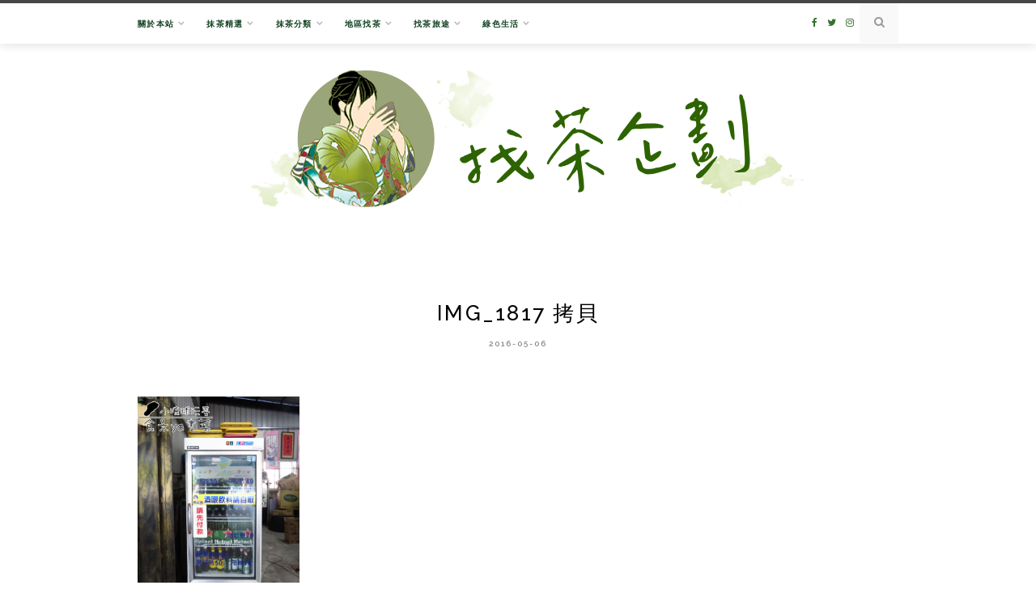

--- FILE ---
content_type: text/html; charset=UTF-8
request_url: https://matcha.tw/liuqiu-travel-ms/img_1817-%E6%8B%B7%E8%B2%9D/
body_size: 18422
content:
<!DOCTYPE html>
<html lang="zh-TW">
<head>
	<meta charset="UTF-8">
	<meta http-equiv="X-UA-Compatible" content="IE=edge">
	<meta name="viewport" content="width=device-width, initial-scale=1">
	<link rel="profile" href="https://gmpg.org/xfn/11" />
	<meta name='robots' content='index, follow, max-image-preview:large, max-snippet:-1, max-video-preview:-1' />
	<style>img:is([sizes="auto" i], [sizes^="auto," i]) { contain-intrinsic-size: 3000px 1500px }</style>
	
	<!-- This site is optimized with the Yoast SEO plugin v26.4 - https://yoast.com/wordpress/plugins/seo/ -->
	<title>IMG_1817 拷貝 - 抹茶控〃找茶企劃</title>
	<link rel="canonical" href="https://matcha.tw/liuqiu-travel-ms/img_1817-拷貝/" />
	<meta property="og:locale" content="zh_TW" />
	<meta property="og:type" content="article" />
	<meta property="og:title" content="IMG_1817 拷貝 - 抹茶控〃找茶企劃" />
	<meta property="og:url" content="https://matcha.tw/liuqiu-travel-ms/img_1817-拷貝/" />
	<meta property="og:site_name" content="抹茶控〃找茶企劃" />
	<meta property="article:modified_time" content="2016-05-06T15:10:10+00:00" />
	<meta property="og:image" content="https://matcha.tw/liuqiu-travel-ms/img_1817-%E6%8B%B7%E8%B2%9D" />
	<meta property="og:image:width" content="1050" />
	<meta property="og:image:height" content="1400" />
	<meta property="og:image:type" content="image/jpeg" />
	<meta name="twitter:card" content="summary_large_image" />
	<script type="application/ld+json" class="yoast-schema-graph">{"@context":"https://schema.org","@graph":[{"@type":"WebPage","@id":"https://matcha.tw/liuqiu-travel-ms/img_1817-%E6%8B%B7%E8%B2%9D/","url":"https://matcha.tw/liuqiu-travel-ms/img_1817-%E6%8B%B7%E8%B2%9D/","name":"IMG_1817 拷貝 - 抹茶控〃找茶企劃","isPartOf":{"@id":"https://matcha.tw/#website"},"primaryImageOfPage":{"@id":"https://matcha.tw/liuqiu-travel-ms/img_1817-%E6%8B%B7%E8%B2%9D/#primaryimage"},"image":{"@id":"https://matcha.tw/liuqiu-travel-ms/img_1817-%E6%8B%B7%E8%B2%9D/#primaryimage"},"thumbnailUrl":"https://matcha.tw/wp-content/uploads/20160506194850_26.jpg","datePublished":"2016-05-06T11:48:51+00:00","dateModified":"2016-05-06T15:10:10+00:00","breadcrumb":{"@id":"https://matcha.tw/liuqiu-travel-ms/img_1817-%E6%8B%B7%E8%B2%9D/#breadcrumb"},"inLanguage":"zh-TW","potentialAction":[{"@type":"ReadAction","target":["https://matcha.tw/liuqiu-travel-ms/img_1817-%E6%8B%B7%E8%B2%9D/"]}]},{"@type":"ImageObject","inLanguage":"zh-TW","@id":"https://matcha.tw/liuqiu-travel-ms/img_1817-%E6%8B%B7%E8%B2%9D/#primaryimage","url":"https://matcha.tw/wp-content/uploads/20160506194850_26.jpg","contentUrl":"https://matcha.tw/wp-content/uploads/20160506194850_26.jpg","width":1050,"height":1400},{"@type":"BreadcrumbList","@id":"https://matcha.tw/liuqiu-travel-ms/img_1817-%E6%8B%B7%E8%B2%9D/#breadcrumb","itemListElement":[{"@type":"ListItem","position":1,"name":"首頁","item":"https://matcha.tw/"},{"@type":"ListItem","position":2,"name":"小琉球旅遊｜兩天一夜玩耍行程。星月旅店套裝行程讓人吃得飽玩得開心","item":"https://matcha.tw/liuqiu-travel-ms/"},{"@type":"ListItem","position":3,"name":"IMG_1817 拷貝"}]},{"@type":"WebSite","@id":"https://matcha.tw/#website","url":"https://matcha.tw/","name":"抹茶控〃找茶企劃","description":"在這世界展開尋茶之旅","publisher":{"@id":"https://matcha.tw/#/schema/person/72f7bff217c66183afd6add065e0c488"},"potentialAction":[{"@type":"SearchAction","target":{"@type":"EntryPoint","urlTemplate":"https://matcha.tw/?s={search_term_string}"},"query-input":{"@type":"PropertyValueSpecification","valueRequired":true,"valueName":"search_term_string"}}],"inLanguage":"zh-TW"},{"@type":["Person","Organization"],"@id":"https://matcha.tw/#/schema/person/72f7bff217c66183afd6add065e0c488","name":"抹茶控菜菜","image":{"@type":"ImageObject","inLanguage":"zh-TW","@id":"https://matcha.tw/#/schema/person/image/","url":"https://matcha.tw/wp-content/uploads/20200505110013_80.png","contentUrl":"https://matcha.tw/wp-content/uploads/20200505110013_80.png","width":1200,"height":1200,"caption":"抹茶控菜菜"},"logo":{"@id":"https://matcha.tw/#/schema/person/image/"},"sameAs":["https://matcha.tw/"]}]}</script>
	<!-- / Yoast SEO plugin. -->


<link rel='dns-prefetch' href='//stats.wp.com' />
<link rel='dns-prefetch' href='//fonts.googleapis.com' />
<link rel='dns-prefetch' href='//jetpack.wordpress.com' />
<link rel='dns-prefetch' href='//s0.wp.com' />
<link rel='dns-prefetch' href='//public-api.wordpress.com' />
<link rel='dns-prefetch' href='//0.gravatar.com' />
<link rel='dns-prefetch' href='//1.gravatar.com' />
<link rel='dns-prefetch' href='//2.gravatar.com' />
<link rel='preconnect' href='//c0.wp.com' />
<script type="text/javascript">
/* <![CDATA[ */
window._wpemojiSettings = {"baseUrl":"https:\/\/s.w.org\/images\/core\/emoji\/16.0.1\/72x72\/","ext":".png","svgUrl":"https:\/\/s.w.org\/images\/core\/emoji\/16.0.1\/svg\/","svgExt":".svg","source":{"concatemoji":"https:\/\/matcha.tw\/wp-includes\/js\/wp-emoji-release.min.js?ver=6.8.3"}};
/*! This file is auto-generated */
!function(s,n){var o,i,e;function c(e){try{var t={supportTests:e,timestamp:(new Date).valueOf()};sessionStorage.setItem(o,JSON.stringify(t))}catch(e){}}function p(e,t,n){e.clearRect(0,0,e.canvas.width,e.canvas.height),e.fillText(t,0,0);var t=new Uint32Array(e.getImageData(0,0,e.canvas.width,e.canvas.height).data),a=(e.clearRect(0,0,e.canvas.width,e.canvas.height),e.fillText(n,0,0),new Uint32Array(e.getImageData(0,0,e.canvas.width,e.canvas.height).data));return t.every(function(e,t){return e===a[t]})}function u(e,t){e.clearRect(0,0,e.canvas.width,e.canvas.height),e.fillText(t,0,0);for(var n=e.getImageData(16,16,1,1),a=0;a<n.data.length;a++)if(0!==n.data[a])return!1;return!0}function f(e,t,n,a){switch(t){case"flag":return n(e,"\ud83c\udff3\ufe0f\u200d\u26a7\ufe0f","\ud83c\udff3\ufe0f\u200b\u26a7\ufe0f")?!1:!n(e,"\ud83c\udde8\ud83c\uddf6","\ud83c\udde8\u200b\ud83c\uddf6")&&!n(e,"\ud83c\udff4\udb40\udc67\udb40\udc62\udb40\udc65\udb40\udc6e\udb40\udc67\udb40\udc7f","\ud83c\udff4\u200b\udb40\udc67\u200b\udb40\udc62\u200b\udb40\udc65\u200b\udb40\udc6e\u200b\udb40\udc67\u200b\udb40\udc7f");case"emoji":return!a(e,"\ud83e\udedf")}return!1}function g(e,t,n,a){var r="undefined"!=typeof WorkerGlobalScope&&self instanceof WorkerGlobalScope?new OffscreenCanvas(300,150):s.createElement("canvas"),o=r.getContext("2d",{willReadFrequently:!0}),i=(o.textBaseline="top",o.font="600 32px Arial",{});return e.forEach(function(e){i[e]=t(o,e,n,a)}),i}function t(e){var t=s.createElement("script");t.src=e,t.defer=!0,s.head.appendChild(t)}"undefined"!=typeof Promise&&(o="wpEmojiSettingsSupports",i=["flag","emoji"],n.supports={everything:!0,everythingExceptFlag:!0},e=new Promise(function(e){s.addEventListener("DOMContentLoaded",e,{once:!0})}),new Promise(function(t){var n=function(){try{var e=JSON.parse(sessionStorage.getItem(o));if("object"==typeof e&&"number"==typeof e.timestamp&&(new Date).valueOf()<e.timestamp+604800&&"object"==typeof e.supportTests)return e.supportTests}catch(e){}return null}();if(!n){if("undefined"!=typeof Worker&&"undefined"!=typeof OffscreenCanvas&&"undefined"!=typeof URL&&URL.createObjectURL&&"undefined"!=typeof Blob)try{var e="postMessage("+g.toString()+"("+[JSON.stringify(i),f.toString(),p.toString(),u.toString()].join(",")+"));",a=new Blob([e],{type:"text/javascript"}),r=new Worker(URL.createObjectURL(a),{name:"wpTestEmojiSupports"});return void(r.onmessage=function(e){c(n=e.data),r.terminate(),t(n)})}catch(e){}c(n=g(i,f,p,u))}t(n)}).then(function(e){for(var t in e)n.supports[t]=e[t],n.supports.everything=n.supports.everything&&n.supports[t],"flag"!==t&&(n.supports.everythingExceptFlag=n.supports.everythingExceptFlag&&n.supports[t]);n.supports.everythingExceptFlag=n.supports.everythingExceptFlag&&!n.supports.flag,n.DOMReady=!1,n.readyCallback=function(){n.DOMReady=!0}}).then(function(){return e}).then(function(){var e;n.supports.everything||(n.readyCallback(),(e=n.source||{}).concatemoji?t(e.concatemoji):e.wpemoji&&e.twemoji&&(t(e.twemoji),t(e.wpemoji)))}))}((window,document),window._wpemojiSettings);
/* ]]> */
</script>

<link rel='stylesheet' id='sbi_styles-css' href='https://matcha.tw/wp-content/plugins/instagram-feed/css/sbi-styles.min.css?ver=6.10.0' type='text/css' media='all' />
<style id='wp-emoji-styles-inline-css' type='text/css'>

	img.wp-smiley, img.emoji {
		display: inline !important;
		border: none !important;
		box-shadow: none !important;
		height: 1em !important;
		width: 1em !important;
		margin: 0 0.07em !important;
		vertical-align: -0.1em !important;
		background: none !important;
		padding: 0 !important;
	}
</style>
<link rel='stylesheet' id='wp-block-library-css' href='https://c0.wp.com/c/6.8.3/wp-includes/css/dist/block-library/style.min.css' type='text/css' media='all' />
<style id='classic-theme-styles-inline-css' type='text/css'>
/*! This file is auto-generated */
.wp-block-button__link{color:#fff;background-color:#32373c;border-radius:9999px;box-shadow:none;text-decoration:none;padding:calc(.667em + 2px) calc(1.333em + 2px);font-size:1.125em}.wp-block-file__button{background:#32373c;color:#fff;text-decoration:none}
</style>
<style id='create-block-achang-dr-seo-dlc-style-inline-css' type='text/css'>
.flex-grow{flex-grow:1}.achang-dr-seo-dlc-lazybag{padding:.4em}.achang-dr-seo-dlc-lazybag ul:not(.list-no-pic){list-style:none;padding-left:0}.achang-dr-seo-dlc-lazybag ul:not(.list-no-pic) li{list-style:none}.achang-dr-seo-dlc-lazybag figure{margin:0!important;overflow:hidden}.achang-dr-seo-dlc-lazybag .lazybag-img span{background-position:50%;background-size:cover;display:block;padding-top:75%}.achang-dr-seo-dlc-lazybag a,.achang-dr-seo-dlc-lazybag a:visited{color:inherit;text-decoration:none}.achang-dr-seo-dlc-lazybag a:hover{filter:brightness(1.02)}.achang-dr-seo-dlc-lazybag .lazy-title{font-size:1.2em;font-weight:700;margin:.2em 0 .6em}.achang-dr-seo-dlc-lazybag p{text-align:justify}.achang-dr-seo-dlc-lazybag .lazybag-content{margin-top:1em}.achang-dr-seo-dlc-lazybag .list-content li,.achang-dr-seo-dlc-lazybag .list-no-content li{align-items:center;display:flex}.achang-dr-seo-dlc-lazybag .list-content li:not(:last-of-type),.achang-dr-seo-dlc-lazybag .list-no-content li:not(:last-of-type){margin:0 0 16px}.achang-dr-seo-dlc-lazybag .list-content li .lazybag-img,.achang-dr-seo-dlc-lazybag .list-no-content li .lazybag-img{border:1px solid #e8e8e8;border-radius:4px;flex-shrink:0;margin:0 32px 0 0!important;max-width:210px!important;width:100%}.achang-dr-seo-dlc-lazybag .list-content li .lazy-title,.achang-dr-seo-dlc-lazybag .list-no-content li .lazy-title{flex-grow:1}.achang-dr-seo-dlc-lazybag .list-content li .lazybag-content:after,.achang-dr-seo-dlc-lazybag .list-no-content li .lazybag-content:after{border-bottom:1px solid #dbdbdb;content:"";display:block;margin:10px 0;width:18%}.achang-dr-seo-dlc-lazybag .list-block{list-style:none}.achang-dr-seo-dlc-lazybag .list-block li{border-radius:24px;box-shadow:0 0 6px 0 hsla(0,0%,45%,.25);padding:20px 26px}.achang-dr-seo-dlc-lazybag .list-block li:not(:last-of-type){margin:0 0 30px}.achang-dr-seo-dlc-lazybag .list-block .lazy-title{font-size:1.2em;margin-bottom:.6em}.achang-dr-seo-dlc-lazybag .list-block .lazybag-readmore{text-align:center}.achang-dr-seo-dlc-lazybag .list-slide{list-style:none}.achang-dr-seo-dlc-lazybag .list-slide li{border:1px solid #dbdbdb;border-radius:10px;position:relative}.achang-dr-seo-dlc-lazybag .list-slide li:not(:last-of-type){margin:0 0 30px}.achang-dr-seo-dlc-lazybag .list-slide li .lazy-title{background:rgba(0,0,0,.6);bottom:0;color:#fff;left:0;margin-bottom:0;padding:14px 16px;position:absolute;right:0;text-align:center}.achang-dr-seo-dlc-lazybag .list-grid,.achang-dr-seo-dlc-lazybag .list-grid-full{display:grid;gap:2.4em 1.8em;grid-template-columns:repeat(3,minmax(0,1fr));list-style:none}.achang-dr-seo-dlc-lazybag .list-grid .lazybag-readmore,.achang-dr-seo-dlc-lazybag .list-grid-full .lazybag-readmore{text-align:center}.achang-dr-seo-dlc-lazybag .list-grid-full{gap:1.4em 1em}.achang-dr-seo-dlc-lazybag .list-grid-full li{border-radius:10px;box-shadow:0 0 6.5px 0 hsla(0,0%,70%,.4);display:flex;flex-direction:column;padding:24px 14px}.achang-dr-seo-dlc-lazybag .list-magazine{list-style:none}.achang-dr-seo-dlc-lazybag .list-magazine li{margin-bottom:2.2em!important;position:relative}.achang-dr-seo-dlc-lazybag .list-magazine .lazybag-img{width:100%}.achang-dr-seo-dlc-lazybag .list-magazine .lazybag-img a{display:inline-block;width:57%}.achang-dr-seo-dlc-lazybag .list-magazine li .block{background-color:#fff;border-radius:10px;box-shadow:0 4px 4px 0 hsla(0,0%,70%,.25);padding:2em;position:absolute;top:50%;transform:translateY(-50%);width:54%}.achang-dr-seo-dlc-lazybag .list-magazine li:nth-of-type(2n) .lazybag-img{text-align:right}.achang-dr-seo-dlc-lazybag .list-magazine li:nth-of-type(odd) .block{right:0}.achang-dr-seo-dlc-lazybag .list-magazine li:nth-of-type(2n) .block{left:0}@media screen and (min-width:768px){.achang-dr-seo-dlc-lazybag .list-magazine .lazy-title-sm{display:none}}@media screen and (max-width:767px){.achang-dr-seo-dlc-lazybag figure{max-height:75vw}.achang-dr-seo-dlc-lazybag figure img{aspect-ratio:auto;height:auto}.achang-dr-seo-dlc-lazybag .list-grid,.achang-dr-seo-dlc-lazybag .list-grid-full{grid-template-columns:repeat(1,minmax(0,1fr))}.achang-dr-seo-dlc-lazybag .list-grid .lazy-title,.achang-dr-seo-dlc-lazybag .list-grid-full .lazy-title{text-align:center}.achang-dr-seo-dlc-lazybag .list-content li,.achang-dr-seo-dlc-lazybag .list-no-content li{display:block}.achang-dr-seo-dlc-lazybag .list-content li .lazybag-img,.achang-dr-seo-dlc-lazybag .list-no-content li .lazybag-img{margin:0!important;max-width:none!important}.achang-dr-seo-dlc-lazybag .list-magazine .lazy-title{display:none}.achang-dr-seo-dlc-lazybag .list-magazine .lazybag-img a{width:100%}.achang-dr-seo-dlc-lazybag .list-magazine li{background-color:#fff;border-radius:10px;box-shadow:0 4px 4px 0 hsla(0,0%,70%,.25);padding:2em 1em}.achang-dr-seo-dlc-lazybag .list-magazine li .block{background:none;box-shadow:none;padding:0;position:relative;transform:none;width:auto}.achang-dr-seo-dlc-lazybag .list-magazine .lazybag-content p{color:#9e9e9e}.achang-dr-seo-dlc-lazybag .list-magazine .lazybag-readmore{text-align:center}}

</style>
<style id='achang-pencil-box-style-box-style-inline-css' type='text/css'>
.apb-highlighter-highlight{background:linear-gradient(to top,var(--apb-highlighter-color,#fff59d) 60%,transparent 60%);padding:2px 4px}.apb-highlighter-highlight,.apb-highlighter-line{border-radius:2px;-webkit-box-decoration-break:clone;box-decoration-break:clone;display:inline}.apb-highlighter-line{background:linear-gradient(transparent 40%,hsla(0,0%,100%,0) 40%,var(--apb-highlighter-color,#ccff90) 50%,transparent 70%);padding:3px 6px}.apb-underline{background:transparent;-webkit-box-decoration-break:clone;box-decoration-break:clone;display:inline;padding-bottom:2px;text-decoration:none}.apb-underline-normal{border-bottom:2px solid var(--apb-underline-color,red);padding-bottom:3px}.apb-underline-wavy{text-decoration-color:var(--apb-underline-color,red);text-decoration-line:underline;-webkit-text-decoration-skip-ink:none;text-decoration-skip-ink:none;text-decoration-style:wavy;text-decoration-thickness:2px;text-underline-offset:3px}.apb-underline-dashed{border-bottom:2px dashed var(--apb-underline-color,red);padding-bottom:3px}.apb-underline-crayon{background:linear-gradient(transparent 40%,hsla(0,0%,100%,0) 40%,var(--apb-underline-color,red) 90%,transparent 95%);border-radius:3px;padding:3px 6px;position:relative}.apb-font-size{display:inline}.apb-style-box{margin:1em 0;position:relative}.apb-style-box .apb-box-title{align-items:center;color:var(--apb-title-color,inherit);display:flex;font-size:var(--apb-title-font-size,1.2em);font-weight:700}.apb-style-box .apb-box-title .apb-title-icon{font-size:1em;margin-right:10px}.apb-style-box .apb-box-title .apb-title-text{flex-grow:1}.apb-style-box .apb-box-content>:first-child{margin-top:0}.apb-style-box .apb-box-content>:last-child{margin-bottom:0}.apb-layout-info{border-color:var(--apb-box-color,#ddd);border-radius:4px;border-style:var(--apb-border-line-style,solid);border-width:var(--apb-border-width,2px)}.apb-layout-info .apb-box-title{background-color:var(--apb-box-color,#ddd);color:var(--apb-title-color,#333);padding:10px 15px}.apb-layout-info .apb-box-content{background-color:#fff;padding:15px}.apb-layout-alert{border:1px solid transparent;border-radius:.375rem;padding:1rem}.apb-layout-alert .apb-box-content,.apb-layout-alert .apb-box-title{background:transparent;padding:0}.apb-layout-alert .apb-box-title{margin-bottom:.5rem}.apb-layout-alert.apb-alert-type-custom{background-color:var(--apb-box-color,#cfe2ff);border-color:var(--apb-border-color,#9ec5fe);border-style:var(--apb-border-line-style,solid);border-width:var(--apb-border-width,1px);color:var(--apb-title-color,#333)}.apb-layout-alert.apb-alert-type-custom .apb-box-title{color:var(--apb-title-color,#333)}.apb-layout-alert.apb-alert-type-info{background-color:#cfe2ff;border-color:#9ec5fe;color:#0a58ca}.apb-layout-alert.apb-alert-type-info .apb-box-title{color:var(--apb-title-color,#0a58ca)}.apb-layout-alert.apb-alert-type-success{background-color:#d1e7dd;border-color:#a3cfbb;color:#146c43}.apb-layout-alert.apb-alert-type-success .apb-box-title{color:var(--apb-title-color,#146c43)}.apb-layout-alert.apb-alert-type-warning{background-color:#fff3cd;border-color:#ffecb5;color:#664d03}.apb-layout-alert.apb-alert-type-warning .apb-box-title{color:var(--apb-title-color,#664d03)}.apb-layout-alert.apb-alert-type-danger{background-color:#f8d7da;border-color:#f1aeb5;color:#842029}.apb-layout-alert.apb-alert-type-danger .apb-box-title{color:var(--apb-title-color,#842029)}.apb-layout-morandi-alert{background-color:var(--apb-box-color,#f7f4eb);border:1px solid var(--apb-box-color,#f7f4eb);border-left:var(--apb-border-width,4px) solid var(--apb-border-color,#d9d2c6);border-radius:.375rem;box-shadow:0 1px 2px 0 rgba(0,0,0,.05);padding:1rem}.apb-layout-morandi-alert .apb-box-title{background:transparent;color:var(--apb-title-color,#2d3748);font-size:var(--apb-title-font-size,1em);font-weight:700;margin-bottom:.25rem;padding:0}.apb-layout-morandi-alert .apb-box-content{background:transparent;color:#4a5568;padding:0}.apb-layout-centered-title{background-color:#fff;border-color:var(--apb-box-color,#ddd);border-radius:4px;border-style:var(--apb-border-line-style,solid);border-width:var(--apb-border-width,2px);margin-top:1.5em;padding:25px 15px 15px;position:relative}.apb-layout-centered-title .apb-box-title{background:var(--apb-title-bg-color,#fff);color:var(--apb-title-color,var(--apb-box-color,#333));left:20px;padding:0 10px;position:absolute;top:-.8em}.apb-layout-centered-title .apb-box-content{background:transparent;padding:0}.wp-block-achang-pencil-box-code-box{border-radius:8px;box-shadow:0 2px 8px rgba(0,0,0,.1);font-family:Consolas,Monaco,Courier New,monospace;margin:1.5em 0;overflow:hidden;position:relative}.wp-block-achang-pencil-box-code-box .apb-code-box-header{align-items:center;border-bottom:1px solid;display:flex;font-size:13px;font-weight:500;justify-content:space-between;padding:12px 16px;position:relative}.wp-block-achang-pencil-box-code-box .apb-code-box-header .apb-code-language{font-family:-apple-system,BlinkMacSystemFont,Segoe UI,Roboto,sans-serif}.wp-block-achang-pencil-box-code-box .apb-code-content-wrapper{background:transparent;display:flex;max-height:500px;overflow:hidden;position:relative}.wp-block-achang-pencil-box-code-box .apb-line-numbers{border-right:1px solid;flex-shrink:0;font-size:14px;line-height:1.5;min-width:50px;overflow-y:auto;padding:16px 8px;text-align:right;-webkit-user-select:none;-moz-user-select:none;user-select:none;-ms-overflow-style:none;position:relative;scrollbar-width:none;z-index:1}.wp-block-achang-pencil-box-code-box .apb-line-numbers::-webkit-scrollbar{display:none}.wp-block-achang-pencil-box-code-box .apb-line-numbers .apb-line-number{display:block;line-height:1.5;white-space:nowrap}.wp-block-achang-pencil-box-code-box .apb-code-box-content{background:transparent;flex:1;font-size:14px;line-height:1.5;margin:0;min-width:0;overflow:auto;padding:16px;position:relative;white-space:pre!important;z-index:0}.wp-block-achang-pencil-box-code-box .apb-code-box-content code{background:transparent;border:none;display:block;font-family:inherit;font-size:inherit;line-height:inherit;margin:0;overflow-wrap:normal!important;padding:0;white-space:pre!important;word-break:normal!important}.wp-block-achang-pencil-box-code-box .apb-code-box-content code .token{display:inline}.wp-block-achang-pencil-box-code-box .apb-copy-button{background:transparent;border:1px solid;border-radius:4px;cursor:pointer;font-family:-apple-system,BlinkMacSystemFont,Segoe UI,Roboto,sans-serif;font-size:12px;padding:6px 12px;transition:all .2s ease}.wp-block-achang-pencil-box-code-box .apb-copy-button:hover{opacity:.8}.wp-block-achang-pencil-box-code-box .apb-copy-button:active{transform:scale(.95)}.wp-block-achang-pencil-box-code-box .apb-copy-button.apb-copy-success{animation:copySuccess .6s ease;background-color:#d4edda!important;border-color:#28a745!important;color:#155724!important}.wp-block-achang-pencil-box-code-box .apb-copy-button.apb-copy-error{animation:copyError .6s ease;background-color:#f8d7da!important;border-color:#dc3545!important;color:#721c24!important}.wp-block-achang-pencil-box-code-box .apb-copy-button-standalone{position:absolute;right:12px;top:12px;z-index:1}.apb-code-style-style-1{background:#f8f9fa;border:1px solid #e9ecef}.apb-code-style-style-1 .apb-code-box-header{background:#fff;border-bottom-color:#dee2e6;color:#495057}.apb-code-style-style-1 .apb-line-numbers{background:#f1f3f4;border-right-color:#dee2e6;color:#6c757d}.apb-code-style-style-1 .apb-code-box-content{background:#fff;color:#212529;text-shadow:none}.apb-code-style-style-1 .apb-code-box-content code[class*=language-]{text-shadow:none}.apb-code-style-style-1 .apb-copy-button{background:hsla(0,0%,100%,.8);border-color:#6c757d;color:#495057}.apb-code-style-style-1 .apb-copy-button:hover{background:#f8f9fa;border-color:#495057}.apb-code-style-style-1 .apb-copy-button.apb-copy-success{background:#d4edda;border-color:#28a745;color:#155724}.apb-code-style-style-1 .apb-copy-button.apb-copy-error{background:#f8d7da;border-color:#dc3545;color:#721c24}.apb-code-style-style-1 code .token.cdata,.apb-code-style-style-1 code .token.comment,.apb-code-style-style-1 code .token.doctype,.apb-code-style-style-1 code .token.prolog{color:#5a6b73}.apb-code-style-style-1 code .token.punctuation{color:#666}.apb-code-style-style-1 code .token.boolean,.apb-code-style-style-1 code .token.constant,.apb-code-style-style-1 code .token.deleted,.apb-code-style-style-1 code .token.number,.apb-code-style-style-1 code .token.property,.apb-code-style-style-1 code .token.symbol,.apb-code-style-style-1 code .token.tag{color:#d73a49}.apb-code-style-style-1 code .token.attr-name,.apb-code-style-style-1 code .token.builtin,.apb-code-style-style-1 code .token.char,.apb-code-style-style-1 code .token.inserted,.apb-code-style-style-1 code .token.selector,.apb-code-style-style-1 code .token.string{color:#22863a}.apb-code-style-style-1 code .token.entity,.apb-code-style-style-1 code .token.operator,.apb-code-style-style-1 code .token.url{color:#6f42c1}.apb-code-style-style-1 code .token.atrule,.apb-code-style-style-1 code .token.attr-value,.apb-code-style-style-1 code .token.keyword{color:#005cc5}.apb-code-style-style-1 code .token.class-name,.apb-code-style-style-1 code .token.function{color:#6f42c1}.apb-code-style-style-1 code .token.important,.apb-code-style-style-1 code .token.regex,.apb-code-style-style-1 code .token.variable{color:#e36209}.apb-code-style-style-2{background:#1e1e1e;border:1px solid #333}.apb-code-style-style-2 .apb-code-box-header{background:#2d2d30;border-bottom-color:#3e3e42;color:#ccc}.apb-code-style-style-2 .apb-line-numbers{background:#252526;border-right-color:#3e3e42;color:#858585}.apb-code-style-style-2 .apb-code-box-content{background:#1e1e1e;color:#f0f0f0}.apb-code-style-style-2 .apb-copy-button{background:rgba(45,45,48,.8);border-color:#6c6c6c;color:#ccc}.apb-code-style-style-2 .apb-copy-button:hover{background:#3e3e42;border-color:#ccc}.apb-code-style-style-2 .apb-copy-button.apb-copy-success{background:#0e5132;border-color:#28a745;color:#d4edda}.apb-code-style-style-2 .apb-copy-button.apb-copy-error{background:#58151c;border-color:#dc3545;color:#f8d7da}.apb-code-style-style-2 code .token.cdata,.apb-code-style-style-2 code .token.comment,.apb-code-style-style-2 code .token.doctype,.apb-code-style-style-2 code .token.prolog{color:#6a9955}.apb-code-style-style-2 code .token.punctuation{color:#d4d4d4}.apb-code-style-style-2 code .token.boolean,.apb-code-style-style-2 code .token.constant,.apb-code-style-style-2 code .token.deleted,.apb-code-style-style-2 code .token.number,.apb-code-style-style-2 code .token.property,.apb-code-style-style-2 code .token.symbol,.apb-code-style-style-2 code .token.tag{color:#b5cea8}.apb-code-style-style-2 code .token.attr-name,.apb-code-style-style-2 code .token.builtin,.apb-code-style-style-2 code .token.char,.apb-code-style-style-2 code .token.inserted,.apb-code-style-style-2 code .token.selector,.apb-code-style-style-2 code .token.string{color:#ce9178}.apb-code-style-style-2 code .token.entity,.apb-code-style-style-2 code .token.operator,.apb-code-style-style-2 code .token.url{color:#d4d4d4}.apb-code-style-style-2 code .token.atrule,.apb-code-style-style-2 code .token.attr-value,.apb-code-style-style-2 code .token.keyword{color:#569cd6}.apb-code-style-style-2 code .token.class-name,.apb-code-style-style-2 code .token.function{color:#dcdcaa}.apb-code-style-style-2 code .token.important,.apb-code-style-style-2 code .token.regex,.apb-code-style-style-2 code .token.variable{color:#ff8c00}@keyframes copySuccess{0%{transform:scale(1)}50%{background-color:#28a745;color:#fff;transform:scale(1.1)}to{transform:scale(1)}}@keyframes copyError{0%{transform:translateX(0)}25%{transform:translateX(-5px)}75%{transform:translateX(5px)}to{transform:translateX(0)}}@media(max-width:768px){.wp-block-achang-pencil-box-code-box .apb-code-box-header{font-size:12px;padding:10px 12px}.wp-block-achang-pencil-box-code-box .apb-line-numbers{font-size:11px;min-width:35px;padding:12px 6px}.wp-block-achang-pencil-box-code-box .apb-code-box-content{font-size:13px;padding:12px}.wp-block-achang-pencil-box-code-box .apb-copy-button{font-size:11px;padding:4px 8px}}@media print{.wp-block-achang-pencil-box-code-box{border:1px solid #000;box-shadow:none}.wp-block-achang-pencil-box-code-box .apb-copy-button{display:none}.wp-block-achang-pencil-box-code-box .apb-code-content-wrapper{max-height:none;overflow:visible}}

</style>
<link rel='stylesheet' id='mediaelement-css' href='https://c0.wp.com/c/6.8.3/wp-includes/js/mediaelement/mediaelementplayer-legacy.min.css' type='text/css' media='all' />
<link rel='stylesheet' id='wp-mediaelement-css' href='https://c0.wp.com/c/6.8.3/wp-includes/js/mediaelement/wp-mediaelement.min.css' type='text/css' media='all' />
<style id='jetpack-sharing-buttons-style-inline-css' type='text/css'>
.jetpack-sharing-buttons__services-list{display:flex;flex-direction:row;flex-wrap:wrap;gap:0;list-style-type:none;margin:5px;padding:0}.jetpack-sharing-buttons__services-list.has-small-icon-size{font-size:12px}.jetpack-sharing-buttons__services-list.has-normal-icon-size{font-size:16px}.jetpack-sharing-buttons__services-list.has-large-icon-size{font-size:24px}.jetpack-sharing-buttons__services-list.has-huge-icon-size{font-size:36px}@media print{.jetpack-sharing-buttons__services-list{display:none!important}}.editor-styles-wrapper .wp-block-jetpack-sharing-buttons{gap:0;padding-inline-start:0}ul.jetpack-sharing-buttons__services-list.has-background{padding:1.25em 2.375em}
</style>
<style id='global-styles-inline-css' type='text/css'>
:root{--wp--preset--aspect-ratio--square: 1;--wp--preset--aspect-ratio--4-3: 4/3;--wp--preset--aspect-ratio--3-4: 3/4;--wp--preset--aspect-ratio--3-2: 3/2;--wp--preset--aspect-ratio--2-3: 2/3;--wp--preset--aspect-ratio--16-9: 16/9;--wp--preset--aspect-ratio--9-16: 9/16;--wp--preset--color--black: #000000;--wp--preset--color--cyan-bluish-gray: #abb8c3;--wp--preset--color--white: #ffffff;--wp--preset--color--pale-pink: #f78da7;--wp--preset--color--vivid-red: #cf2e2e;--wp--preset--color--luminous-vivid-orange: #ff6900;--wp--preset--color--luminous-vivid-amber: #fcb900;--wp--preset--color--light-green-cyan: #7bdcb5;--wp--preset--color--vivid-green-cyan: #00d084;--wp--preset--color--pale-cyan-blue: #8ed1fc;--wp--preset--color--vivid-cyan-blue: #0693e3;--wp--preset--color--vivid-purple: #9b51e0;--wp--preset--gradient--vivid-cyan-blue-to-vivid-purple: linear-gradient(135deg,rgba(6,147,227,1) 0%,rgb(155,81,224) 100%);--wp--preset--gradient--light-green-cyan-to-vivid-green-cyan: linear-gradient(135deg,rgb(122,220,180) 0%,rgb(0,208,130) 100%);--wp--preset--gradient--luminous-vivid-amber-to-luminous-vivid-orange: linear-gradient(135deg,rgba(252,185,0,1) 0%,rgba(255,105,0,1) 100%);--wp--preset--gradient--luminous-vivid-orange-to-vivid-red: linear-gradient(135deg,rgba(255,105,0,1) 0%,rgb(207,46,46) 100%);--wp--preset--gradient--very-light-gray-to-cyan-bluish-gray: linear-gradient(135deg,rgb(238,238,238) 0%,rgb(169,184,195) 100%);--wp--preset--gradient--cool-to-warm-spectrum: linear-gradient(135deg,rgb(74,234,220) 0%,rgb(151,120,209) 20%,rgb(207,42,186) 40%,rgb(238,44,130) 60%,rgb(251,105,98) 80%,rgb(254,248,76) 100%);--wp--preset--gradient--blush-light-purple: linear-gradient(135deg,rgb(255,206,236) 0%,rgb(152,150,240) 100%);--wp--preset--gradient--blush-bordeaux: linear-gradient(135deg,rgb(254,205,165) 0%,rgb(254,45,45) 50%,rgb(107,0,62) 100%);--wp--preset--gradient--luminous-dusk: linear-gradient(135deg,rgb(255,203,112) 0%,rgb(199,81,192) 50%,rgb(65,88,208) 100%);--wp--preset--gradient--pale-ocean: linear-gradient(135deg,rgb(255,245,203) 0%,rgb(182,227,212) 50%,rgb(51,167,181) 100%);--wp--preset--gradient--electric-grass: linear-gradient(135deg,rgb(202,248,128) 0%,rgb(113,206,126) 100%);--wp--preset--gradient--midnight: linear-gradient(135deg,rgb(2,3,129) 0%,rgb(40,116,252) 100%);--wp--preset--font-size--small: 13px;--wp--preset--font-size--medium: 20px;--wp--preset--font-size--large: 36px;--wp--preset--font-size--x-large: 42px;--wp--preset--spacing--20: 0.44rem;--wp--preset--spacing--30: 0.67rem;--wp--preset--spacing--40: 1rem;--wp--preset--spacing--50: 1.5rem;--wp--preset--spacing--60: 2.25rem;--wp--preset--spacing--70: 3.38rem;--wp--preset--spacing--80: 5.06rem;--wp--preset--shadow--natural: 6px 6px 9px rgba(0, 0, 0, 0.2);--wp--preset--shadow--deep: 12px 12px 50px rgba(0, 0, 0, 0.4);--wp--preset--shadow--sharp: 6px 6px 0px rgba(0, 0, 0, 0.2);--wp--preset--shadow--outlined: 6px 6px 0px -3px rgba(255, 255, 255, 1), 6px 6px rgba(0, 0, 0, 1);--wp--preset--shadow--crisp: 6px 6px 0px rgba(0, 0, 0, 1);}:where(.is-layout-flex){gap: 0.5em;}:where(.is-layout-grid){gap: 0.5em;}body .is-layout-flex{display: flex;}.is-layout-flex{flex-wrap: wrap;align-items: center;}.is-layout-flex > :is(*, div){margin: 0;}body .is-layout-grid{display: grid;}.is-layout-grid > :is(*, div){margin: 0;}:where(.wp-block-columns.is-layout-flex){gap: 2em;}:where(.wp-block-columns.is-layout-grid){gap: 2em;}:where(.wp-block-post-template.is-layout-flex){gap: 1.25em;}:where(.wp-block-post-template.is-layout-grid){gap: 1.25em;}.has-black-color{color: var(--wp--preset--color--black) !important;}.has-cyan-bluish-gray-color{color: var(--wp--preset--color--cyan-bluish-gray) !important;}.has-white-color{color: var(--wp--preset--color--white) !important;}.has-pale-pink-color{color: var(--wp--preset--color--pale-pink) !important;}.has-vivid-red-color{color: var(--wp--preset--color--vivid-red) !important;}.has-luminous-vivid-orange-color{color: var(--wp--preset--color--luminous-vivid-orange) !important;}.has-luminous-vivid-amber-color{color: var(--wp--preset--color--luminous-vivid-amber) !important;}.has-light-green-cyan-color{color: var(--wp--preset--color--light-green-cyan) !important;}.has-vivid-green-cyan-color{color: var(--wp--preset--color--vivid-green-cyan) !important;}.has-pale-cyan-blue-color{color: var(--wp--preset--color--pale-cyan-blue) !important;}.has-vivid-cyan-blue-color{color: var(--wp--preset--color--vivid-cyan-blue) !important;}.has-vivid-purple-color{color: var(--wp--preset--color--vivid-purple) !important;}.has-black-background-color{background-color: var(--wp--preset--color--black) !important;}.has-cyan-bluish-gray-background-color{background-color: var(--wp--preset--color--cyan-bluish-gray) !important;}.has-white-background-color{background-color: var(--wp--preset--color--white) !important;}.has-pale-pink-background-color{background-color: var(--wp--preset--color--pale-pink) !important;}.has-vivid-red-background-color{background-color: var(--wp--preset--color--vivid-red) !important;}.has-luminous-vivid-orange-background-color{background-color: var(--wp--preset--color--luminous-vivid-orange) !important;}.has-luminous-vivid-amber-background-color{background-color: var(--wp--preset--color--luminous-vivid-amber) !important;}.has-light-green-cyan-background-color{background-color: var(--wp--preset--color--light-green-cyan) !important;}.has-vivid-green-cyan-background-color{background-color: var(--wp--preset--color--vivid-green-cyan) !important;}.has-pale-cyan-blue-background-color{background-color: var(--wp--preset--color--pale-cyan-blue) !important;}.has-vivid-cyan-blue-background-color{background-color: var(--wp--preset--color--vivid-cyan-blue) !important;}.has-vivid-purple-background-color{background-color: var(--wp--preset--color--vivid-purple) !important;}.has-black-border-color{border-color: var(--wp--preset--color--black) !important;}.has-cyan-bluish-gray-border-color{border-color: var(--wp--preset--color--cyan-bluish-gray) !important;}.has-white-border-color{border-color: var(--wp--preset--color--white) !important;}.has-pale-pink-border-color{border-color: var(--wp--preset--color--pale-pink) !important;}.has-vivid-red-border-color{border-color: var(--wp--preset--color--vivid-red) !important;}.has-luminous-vivid-orange-border-color{border-color: var(--wp--preset--color--luminous-vivid-orange) !important;}.has-luminous-vivid-amber-border-color{border-color: var(--wp--preset--color--luminous-vivid-amber) !important;}.has-light-green-cyan-border-color{border-color: var(--wp--preset--color--light-green-cyan) !important;}.has-vivid-green-cyan-border-color{border-color: var(--wp--preset--color--vivid-green-cyan) !important;}.has-pale-cyan-blue-border-color{border-color: var(--wp--preset--color--pale-cyan-blue) !important;}.has-vivid-cyan-blue-border-color{border-color: var(--wp--preset--color--vivid-cyan-blue) !important;}.has-vivid-purple-border-color{border-color: var(--wp--preset--color--vivid-purple) !important;}.has-vivid-cyan-blue-to-vivid-purple-gradient-background{background: var(--wp--preset--gradient--vivid-cyan-blue-to-vivid-purple) !important;}.has-light-green-cyan-to-vivid-green-cyan-gradient-background{background: var(--wp--preset--gradient--light-green-cyan-to-vivid-green-cyan) !important;}.has-luminous-vivid-amber-to-luminous-vivid-orange-gradient-background{background: var(--wp--preset--gradient--luminous-vivid-amber-to-luminous-vivid-orange) !important;}.has-luminous-vivid-orange-to-vivid-red-gradient-background{background: var(--wp--preset--gradient--luminous-vivid-orange-to-vivid-red) !important;}.has-very-light-gray-to-cyan-bluish-gray-gradient-background{background: var(--wp--preset--gradient--very-light-gray-to-cyan-bluish-gray) !important;}.has-cool-to-warm-spectrum-gradient-background{background: var(--wp--preset--gradient--cool-to-warm-spectrum) !important;}.has-blush-light-purple-gradient-background{background: var(--wp--preset--gradient--blush-light-purple) !important;}.has-blush-bordeaux-gradient-background{background: var(--wp--preset--gradient--blush-bordeaux) !important;}.has-luminous-dusk-gradient-background{background: var(--wp--preset--gradient--luminous-dusk) !important;}.has-pale-ocean-gradient-background{background: var(--wp--preset--gradient--pale-ocean) !important;}.has-electric-grass-gradient-background{background: var(--wp--preset--gradient--electric-grass) !important;}.has-midnight-gradient-background{background: var(--wp--preset--gradient--midnight) !important;}.has-small-font-size{font-size: var(--wp--preset--font-size--small) !important;}.has-medium-font-size{font-size: var(--wp--preset--font-size--medium) !important;}.has-large-font-size{font-size: var(--wp--preset--font-size--large) !important;}.has-x-large-font-size{font-size: var(--wp--preset--font-size--x-large) !important;}
:where(.wp-block-post-template.is-layout-flex){gap: 1.25em;}:where(.wp-block-post-template.is-layout-grid){gap: 1.25em;}
:where(.wp-block-columns.is-layout-flex){gap: 2em;}:where(.wp-block-columns.is-layout-grid){gap: 2em;}
:root :where(.wp-block-pullquote){font-size: 1.5em;line-height: 1.6;}
</style>
<link rel='stylesheet' id='achang-ft-btn-css' href='https://matcha.tw/wp-content/plugins/achang-ft-btn/css/style.css?ver=1762415326' type='text/css' media='all' />
<link rel='stylesheet' id='achang-pencil-box-css' href='https://matcha.tw/wp-content/plugins/achang-pencil-box/public/css/achang-pencil-box-public.css?ver=1.9.3.1762415330.1.3.5' type='text/css' media='all' />
<link rel='stylesheet' id='to-top-css' href='https://matcha.tw/wp-content/plugins/to-top/public/css/to-top-public.css?ver=2.5.5' type='text/css' media='all' />
<link rel='stylesheet' id='font-awesome-css' href='https://matcha.tw/wp-content/themes/odier/css/font-awesome.min.css?ver=6.8.3' type='text/css' media='all' />
<link rel='stylesheet' id='owl-carousel-css' href='https://matcha.tw/wp-content/themes/odier/css/owl.carousel.css?ver=6.8.3' type='text/css' media='all' />
<link rel='stylesheet' id='owl-theme-css-css' href='https://matcha.tw/wp-content/themes/odier/css/owl.theme.css?ver=6.8.3' type='text/css' media='all' />
<link rel='stylesheet' id='bxslider-css-css' href='https://matcha.tw/wp-content/themes/odier/css/jquery.bxslider.css?ver=6.8.3' type='text/css' media='all' />
<link rel='stylesheet' id='slicknav-css-css' href='https://matcha.tw/wp-content/themes/odier/css/slicknav.css?ver=6.8.3' type='text/css' media='all' />
<link rel='stylesheet' id='odier-style-css' href='https://matcha.tw/wp-content/themes/odier/style.css?ver=6.8.3' type='text/css' media='all' />
<link rel='stylesheet' id='odier-googlefonts-css' href='https://fonts.googleapis.com/css?family=Raleway%3A400%2C300%2C500%2C600%2C700%7CCrimson+Text%3A400%2C700&#038;subset=latin%2Clatin-ext' type='text/css' media='all' />
<link rel='stylesheet' id='custom-style-css' href='https://matcha.tw/wp-content/themes/odier/css/custom_style.css?ver=6.8.3' type='text/css' media='all' />
<style id='custom-style-inline-css' type='text/css'>

    	#logo { padding: 39px 0; }
    	#navigation, .slicknav_menu { background: #ffffff; }
		.menu li a, .slicknav_nav a { color: #134221; }
		.menu li a:hover {  color: #84a819; }
		.slicknav_nav a:hover { color: #84a819; background:none; }
		.menu .sub-menu, .menu .children { background: ; }
		ul.menu ul a, .menu ul ul a {color: #405e34; }

		ul.menu ul a:hover, .menu ul ul a:hover { color: ; background: #12330c; }
		#top-social a i { color: #387233; }
		#top-social a:hover i { color: ; }
		#top-search a { background: ; }
		#top-search a { color: ; }
		#top-search a:hover { background: ; }
		#top-search a:hover { color: ; }

		a, #footer-logo p i, .post-header .cat a, #owl-demo-boxes .feat-cat a { color: #71a547; }
		.zt-like-post-count, .grid-meta span.post-likes .zt-like-post-count {color: #71a547; opacity:0.8;}
		.post-header .cat a{border-color: #71a547;}
		.share-box:hover, .post-header .cat a:hover {background-color: #71a547;}
		.post-entry blockquote p { border-left:3px solid #71a547; }
    
</style>
<style id='jetpack_facebook_likebox-inline-css' type='text/css'>
.widget_facebook_likebox {
	overflow: hidden;
}

</style>
<link rel='stylesheet' id='jetpack-subscriptions-css' href='https://c0.wp.com/p/jetpack/15.2/_inc/build/subscriptions/subscriptions.min.css' type='text/css' media='all' />
<link rel='stylesheet' id='dtree.css-css' href='https://matcha.tw/wp-content/plugins/wp-dtree-30/wp-dtree.min.css?ver=4.4.5' type='text/css' media='all' />
<script type="text/javascript" src="https://c0.wp.com/c/6.8.3/wp-includes/js/jquery/jquery.min.js" id="jquery-core-js"></script>
<script type="text/javascript" src="https://c0.wp.com/c/6.8.3/wp-includes/js/jquery/jquery-migrate.min.js" id="jquery-migrate-js"></script>
<script type="text/javascript" id="to-top-js-extra">
/* <![CDATA[ */
var to_top_options = {"scroll_offset":"100","icon_opacity":"85","style":"image","icon_type":"dashicons-arrow-up-alt2","icon_color":"#ffffff","icon_bg_color":"#148902","icon_size":"32","border_radius":"5","image":"https:\/\/matcha.tw\/wp-content\/uploads\/20180112165301_100.png","image_width":"85","image_alt":"","location":"bottom-right","margin_x":"20","margin_y":"20","show_on_admin":"0","enable_autohide":"0","autohide_time":"2","enable_hide_small_device":"0","small_device_max_width":"640","reset":"0"};
/* ]]> */
</script>
<script async type="text/javascript" src="https://matcha.tw/wp-content/plugins/to-top/public/js/to-top-public.js?ver=2.5.5" id="to-top-js"></script>
<script type="text/javascript" id="wk-tag-manager-script-js-after">
/* <![CDATA[ */
function shouldTrack(){
var trackLoggedIn = true;
var loggedIn = false;
if(!loggedIn){
return true;
} else if( trackLoggedIn ) {
return true;
}
return false;
}
function hasWKGoogleAnalyticsCookie() {
return (new RegExp('wp_wk_ga_untrack_' + document.location.hostname)).test(document.cookie);
}
if (!hasWKGoogleAnalyticsCookie() && shouldTrack()) {
//Google Tag Manager
(function (w, d, s, l, i) {
w[l] = w[l] || [];
w[l].push({
'gtm.start':
new Date().getTime(), event: 'gtm.js'
});
var f = d.getElementsByTagName(s)[0],
j = d.createElement(s), dl = l != 'dataLayer' ? '&l=' + l : '';
j.async = true;
j.src =
'https://www.googletagmanager.com/gtm.js?id=' + i + dl;
f.parentNode.insertBefore(j, f);
})(window, document, 'script', 'dataLayer', 'GTM-NMJ44XT');
}
/* ]]> */
</script>
<script type="text/javascript" id="dtree-js-extra">
/* <![CDATA[ */
var WPdTreeSettings = {"animate":"1","duration":"250","imgurl":"https:\/\/matcha.tw\/wp-content\/plugins\/wp-dtree-30\/"};
/* ]]> */
</script>
<script type="text/javascript" src="https://matcha.tw/wp-content/plugins/wp-dtree-30/wp-dtree.min.js?ver=4.4.5" id="dtree-js"></script>
<link rel="https://api.w.org/" href="https://matcha.tw/wp-json/" /><link rel="alternate" title="JSON" type="application/json" href="https://matcha.tw/wp-json/wp/v2/media/798" /><meta name="generator" content="WordPress 6.8.3" />
<link rel='shortlink' href='https://matcha.tw/?p=798' />
<link rel="alternate" title="oEmbed (JSON)" type="application/json+oembed" href="https://matcha.tw/wp-json/oembed/1.0/embed?url=https%3A%2F%2Fmatcha.tw%2Fliuqiu-travel-ms%2Fimg_1817-%25e6%258b%25b7%25e8%25b2%259d%2F" />
<link rel="alternate" title="oEmbed (XML)" type="text/xml+oembed" href="https://matcha.tw/wp-json/oembed/1.0/embed?url=https%3A%2F%2Fmatcha.tw%2Fliuqiu-travel-ms%2Fimg_1817-%25e6%258b%25b7%25e8%25b2%259d%2F&#038;format=xml" />
	<style>img#wpstats{display:none}</style>
		<script async type="text/javascript" charset="utf-8" src="//a.breaktime.com.tw/js/au.js?spj=V6MBF21"></script><link rel="icon" href="https://matcha.tw/wp-content/uploads/20200319223419_37-32x32.png" sizes="32x32" />
<link rel="icon" href="https://matcha.tw/wp-content/uploads/20200319223419_37-192x192.png" sizes="192x192" />
<link rel="apple-touch-icon" href="https://matcha.tw/wp-content/uploads/20200319223419_37-180x180.png" />
<meta name="msapplication-TileImage" content="https://matcha.tw/wp-content/uploads/20200319223419_37-270x270.png" />
<!-- To Top Custom CSS --><style type='text/css'>#to_top_scrollup {background-color: transparent; color: transparent; height: auto; width: 65px;width: 85px;opacity: 0.85;}</style></head>

<body class="attachment wp-singular attachment-template-default single single-attachment postid-798 attachmentid-798 attachment-jpeg wp-theme-odier">


	
	<nav id="navigation">
	
		<div class="container">
			
			<div id="navigation-wrapper">
			<ul id="menu-%e6%89%be%e8%8c%b6%e4%bc%81%e5%8a%83" class="menu"><li id="menu-item-16895" class="menu-item menu-item-type-custom menu-item-object-custom menu-item-home menu-item-has-children menu-item-16895"><a href="https://matcha.tw/">關於本站</a>
<ul class="sub-menu">
	<li id="menu-item-16208" class="menu-item menu-item-type-post_type menu-item-object-page menu-item-16208"><a href="https://matcha.tw/about-me/">本站作者</a></li>
	<li id="menu-item-16682" class="menu-item menu-item-type-post_type menu-item-object-page menu-item-16682"><a href="https://matcha.tw/printer/">本站合作繪者</a></li>
	<li id="menu-item-16333" class="menu-item menu-item-type-post_type menu-item-object-post menu-item-16333"><a href="https://matcha.tw/matcha-talk-share/">食記撰寫選擇</a></li>
</ul>
</li>
<li id="menu-item-16426" class="menu-item menu-item-type-taxonomy menu-item-object-category menu-item-has-children menu-item-16426"><a href="https://matcha.tw/category/matcha-lazy/">抹茶精選</a>
<ul class="sub-menu">
	<li id="menu-item-19504" class="menu-item menu-item-type-post_type menu-item-object-post menu-item-19504"><a href="https://matcha.tw/2024-matchagift/">京都抹茶伴手禮特輯</a></li>
	<li id="menu-item-16167" class="menu-item menu-item-type-post_type menu-item-object-post menu-item-16167"><a href="https://matcha.tw/kyoto-matcha-sweets/">京都抹茶打卡精選</a></li>
	<li id="menu-item-16168" class="menu-item menu-item-type-post_type menu-item-object-post menu-item-16168"><a href="https://matcha.tw/matcha201802/">台灣甜點工作室精選</a></li>
	<li id="menu-item-20072" class="menu-item menu-item-type-custom menu-item-object-custom menu-item-20072"><a href="https://matcha.tw/nishio-matcha1day/">一日西尾抹茶打卡</a></li>
</ul>
</li>
<li id="menu-item-16170" class="menu-item menu-item-type-taxonomy menu-item-object-category menu-item-has-children menu-item-16170"><a href="https://matcha.tw/category/matcha-sweets/">抹茶分類</a>
<ul class="sub-menu">
	<li id="menu-item-19932" class="menu-item menu-item-type-custom menu-item-object-custom menu-item-19932"><a href="https://matcha.tw/tag/%e6%8a%b9%e8%8c%b6%e9%81%94%e5%85%8b%e7%93%a6%e8%8c%b2/">抹茶達克瓦茲</a></li>
	<li id="menu-item-16174" class="menu-item menu-item-type-custom menu-item-object-custom menu-item-16174"><a href="https://matcha.tw/tag/matcha-crepe/">抹茶千層</a></li>
	<li id="menu-item-16177" class="menu-item menu-item-type-custom menu-item-object-custom menu-item-16177"><a href="https://matcha.tw/tag/matcha-pancake/">抹茶鬆餅</a></li>
	<li id="menu-item-16179" class="menu-item menu-item-type-custom menu-item-object-custom menu-item-16179"><a href="https://matcha.tw/tag/matcha-cheesecake/">抹茶乳酪</a></li>
	<li id="menu-item-16180" class="menu-item menu-item-type-custom menu-item-object-custom menu-item-16180"><a href="https://matcha.tw/tag/matcha-tart">抹茶塔類</a></li>
	<li id="menu-item-16175" class="menu-item menu-item-type-custom menu-item-object-custom menu-item-16175"><a href="https://matcha.tw/tag/matcha-drink/">抹茶飲品</a></li>
	<li id="menu-item-16176" class="menu-item menu-item-type-custom menu-item-object-custom menu-item-16176"><a href="https://matcha.tw/tag/matcha-koori/">抹茶冰品</a></li>
	<li id="menu-item-16181" class="menu-item menu-item-type-custom menu-item-object-custom menu-item-16181"><a href="https://matcha.tw/tag/matcha-food/">抹茶鹹食</a></li>
	<li id="menu-item-16182" class="menu-item menu-item-type-custom menu-item-object-custom menu-item-16182"><a href="https://matcha.tw/tag/matcha-omiyage/">抹茶土產</a></li>
</ul>
</li>
<li id="menu-item-16173" class="menu-item menu-item-type-taxonomy menu-item-object-category menu-item-has-children menu-item-16173"><a href="https://matcha.tw/category/searchmatcha/">地區找茶</a>
<ul class="sub-menu">
	<li id="menu-item-16254" class="menu-item menu-item-type-taxonomy menu-item-object-category menu-item-16254"><a href="https://matcha.tw/category/searchmatcha/tpe-matcha/">台北抹茶</a></li>
	<li id="menu-item-16367" class="menu-item menu-item-type-taxonomy menu-item-object-category menu-item-16367"><a href="https://matcha.tw/category/searchmatcha/%e6%96%b0%e5%8c%97%e6%8a%b9%e8%8c%b6/">新北抹茶</a></li>
	<li id="menu-item-16256" class="menu-item menu-item-type-taxonomy menu-item-object-category menu-item-16256"><a href="https://matcha.tw/category/searchmatcha/tyn-matcha/">桃園抹茶</a></li>
	<li id="menu-item-16255" class="menu-item menu-item-type-taxonomy menu-item-object-category menu-item-16255"><a href="https://matcha.tw/category/searchmatcha/txg-matcha/">台中抹茶</a></li>
	<li id="menu-item-16257" class="menu-item menu-item-type-taxonomy menu-item-object-category menu-item-16257"><a href="https://matcha.tw/category/searchmatcha/tnn-matcha/">台南抹茶</a></li>
	<li id="menu-item-16258" class="menu-item menu-item-type-taxonomy menu-item-object-category menu-item-16258"><a href="https://matcha.tw/category/searchmatcha/khh-matcha/">高雄抹茶</a></li>
	<li id="menu-item-16636" class="menu-item menu-item-type-taxonomy menu-item-object-category menu-item-16636"><a href="https://matcha.tw/category/searchmatcha/%e5%ae%85%e9%85%8d%e6%8a%b9%e8%8c%b6/">宅配抹茶</a></li>
	<li id="menu-item-16423" class="menu-item menu-item-type-taxonomy menu-item-object-category menu-item-16423"><a href="https://matcha.tw/category/searchmatcha/tokyo-matcha/">東京抹茶</a></li>
	<li id="menu-item-21223" class="menu-item menu-item-type-taxonomy menu-item-object-category menu-item-21223"><a href="https://matcha.tw/category/searchmatcha/shizuoka-matcha/">靜岡抹茶</a></li>
	<li id="menu-item-20071" class="menu-item menu-item-type-custom menu-item-object-custom menu-item-20071"><a href="https://matcha.tw/category/searchmatcha/aichi-matcha/">愛知抹茶</a></li>
	<li id="menu-item-16424" class="menu-item menu-item-type-taxonomy menu-item-object-category menu-item-16424"><a href="https://matcha.tw/category/searchmatcha/kyoto-matcha/">京都抹茶</a></li>
	<li id="menu-item-16425" class="menu-item menu-item-type-taxonomy menu-item-object-category menu-item-16425"><a href="https://matcha.tw/category/searchmatcha/fukuoka-matcha/">福岡抹茶</a></li>
	<li id="menu-item-19692" class="menu-item menu-item-type-taxonomy menu-item-object-category menu-item-19692"><a href="https://matcha.tw/category/searchmatcha/hongkongmacaumatcha/">港澳抹茶</a></li>
</ul>
</li>
<li id="menu-item-16171" class="menu-item menu-item-type-taxonomy menu-item-object-category menu-item-has-children menu-item-16171"><a href="https://matcha.tw/category/travel/">找茶旅途</a>
<ul class="sub-menu">
	<li id="menu-item-16285" class="menu-item menu-item-type-taxonomy menu-item-object-category menu-item-16285"><a href="https://matcha.tw/category/%e6%97%a5%e6%9c%ac%e6%97%85%e9%81%8a/%e6%97%85%e6%9d%b1%e4%ba%ac/">旅東京</a></li>
	<li id="menu-item-16286" class="menu-item menu-item-type-taxonomy menu-item-object-category menu-item-16286"><a href="https://matcha.tw/category/%e6%97%a5%e6%9c%ac%e6%97%85%e9%81%8a/%e6%97%85%e9%9d%9c%e5%b2%a1/">旅靜岡</a></li>
	<li id="menu-item-16287" class="menu-item menu-item-type-taxonomy menu-item-object-category menu-item-16287"><a href="https://matcha.tw/category/%e6%97%a5%e6%9c%ac%e6%97%85%e9%81%8a/%e6%97%85%e6%84%9b%e7%9f%a5/">旅愛知</a></li>
	<li id="menu-item-16290" class="menu-item menu-item-type-taxonomy menu-item-object-category menu-item-16290"><a href="https://matcha.tw/category/%e6%97%a5%e6%9c%ac%e6%97%85%e9%81%8a/kyototravel/">旅京都</a></li>
	<li id="menu-item-16288" class="menu-item menu-item-type-taxonomy menu-item-object-category menu-item-16288"><a href="https://matcha.tw/category/%e6%97%a5%e6%9c%ac%e6%97%85%e9%81%8a/%e6%97%85%e5%a4%a7%e9%98%aa/">旅大阪</a></li>
	<li id="menu-item-16289" class="menu-item menu-item-type-taxonomy menu-item-object-category menu-item-16289"><a href="https://matcha.tw/category/%e6%97%a5%e6%9c%ac%e6%97%85%e9%81%8a/%e6%97%85%e7%a6%8f%e5%b2%a1/">旅福岡</a></li>
</ul>
</li>
<li id="menu-item-16172" class="menu-item menu-item-type-taxonomy menu-item-object-category menu-item-has-children menu-item-16172"><a href="https://matcha.tw/category/greenlife/">綠色生活</a>
<ul class="sub-menu">
	<li id="menu-item-16278" class="menu-item menu-item-type-taxonomy menu-item-object-category menu-item-16278"><a href="https://matcha.tw/category/%e5%85%b6%e4%bb%96%e5%88%86%e4%ba%ab/%e8%98%87%e6%89%93%e7%b6%a0/">聽見蘇打綠</a></li>
</ul>
</li>
</ul>			</div>
				
			<div class="menu-mobile"></div>
			
						<div id="top-search">
				<a href="#"><i class="fa fa-search"></i></a>
			</div>
			<div class="show-search">
				<form role="search" method="get" id="searchform" action="https://matcha.tw/">
    <div>
		<input type="text" placeholder="搜尋..." name="s" id="s" />
	 </div>
</form>			</div>
						
						<div id="top-social">
				
				<a href="https://www.facebook.com/matcha.taiwan" target="_blank"><i class="fa fa-facebook"></i></a>				<a href="https://twitter.com/matchatw" target="_blank"><i class="fa fa-twitter"></i></a>				<a href="https://www.instagram.com/matcha_tw/" target="_blank"><i class="fa fa-instagram"></i></a>																								
			</div>
						
		</div>
		
	</nav>
	
	<header id="header">
		
		<div class="container">
			
			<div id="logo">
				
									
											<h2><a href="https://matcha.tw/"><img src="https://matcha.tw/wp-content/uploads/20200410160058_59.png" alt="抹茶控〃找茶企劃" /></a></h2>
										
								
			</div>
			
		</div>
	
	</header>	
	<div class="container ">
	
	<div id="main">
	
								
		<article id="post-798" class="post-798 attachment type-attachment status-inherit hentry">
		
	<div class="post-header">
		
					<span class="cat"></span>
				
					<h1>IMG_1817 拷貝</h1>
				
					<span class="date">2016-05-06</span>
				
	</div>
	
			
				
		
	<div class="post-entry">
				
			<div class="Zi_ad_ar_iR"><p class="attachment"><a href='https://matcha.tw/wp-content/uploads/20160506194850_26.jpg'><img fetchpriority="high" decoding="async" width="200" height="267" src="https://matcha.tw/wp-content/uploads/20160506194850_26.jpg" class="attachment-medium size-medium" alt="" /></a></p>
</div>
<div class="Zi_ad_ar_linkad"></div>
<div class="Zi_ad_ar_Rec"></div>			
				
				
							<div class="post-tags">
							</div>
						
	</div>
	
	<div class="post-metas">
	<div class="post-likes">
        <span class="zthemes-love"><a class="zt-like-post" id="zt-like-post-798" title="Like this"><i class="fa fa-heart-o"></i> <span class="zt-like-post-count">0</span></a></span>	</div>
	<div class="post-share">
		
		<a target="_blank" href="https://www.facebook.com/sharer/sharer.php?u=https://matcha.tw/liuqiu-travel-ms/img_1817-%e6%8b%b7%e8%b2%9d/"><span class="share-box"><i class="fa fa-facebook"></i></span></a>
		<a target="_blank" href="https://twitter.com/home?status=Check%20out%20this%20article:%20IMG_1817 拷貝%20-%20https://matcha.tw/liuqiu-travel-ms/img_1817-%e6%8b%b7%e8%b2%9d/"><span class="share-box"><i class="fa fa-twitter"></i></span></a>
				<a target="_blank" href="https://pinterest.com/pin/create/button/?url=https://matcha.tw/liuqiu-travel-ms/img_1817-%e6%8b%b7%e8%b2%9d/&media=https://matcha.tw/wp-content/uploads/20160506194850_26.jpg&description=IMG_1817 拷貝"><span class="share-box"><i class="fa fa-pinterest"></i></span></a>
		<a target="_blank" href="https://plus.google.com/share?url=https://matcha.tw/liuqiu-travel-ms/img_1817-%e6%8b%b7%e8%b2%9d/"><span class="share-box"><i class="fa fa-google-plus"></i></span></a>
		<a href="https://matcha.tw/liuqiu-travel-ms/img_1817-%e6%8b%b7%e8%b2%9d/#respond"><span class="share-box"><i class="fa fa-comment-o"></i></span></a>		
	</div>
	</div>
	
				<div class="post-pagination">
		
		
		
			
</div>			
							
							
	
<div class="post-comments" id="comments">
	
	
	<div class="post-box"><h4 class="post-box-title">

	無留言
	</h4></div>

	
	<div class='comments'>
	
	
	</div>

	<div id='comments_pagination'>

	
	</div>

	
		<div id="respond" class="comment-respond">
			<h3 id="reply-title" class="comment-reply-title">有話想要說<small><a rel="nofollow" id="cancel-comment-reply-link" href="/liuqiu-travel-ms/img_1817-%E6%8B%B7%E8%B2%9D/#respond" style="display:none;">取消回覆</a></small></h3>			<form id="commentform" class="comment-form">
				<iframe
					title="留言表單"
					src="https://jetpack.wordpress.com/jetpack-comment/?blogid=110478834&#038;postid=798&#038;comment_registration=0&#038;require_name_email=1&#038;stc_enabled=1&#038;stb_enabled=1&#038;show_avatars=1&#038;avatar_default=monsterid&#038;greeting=%E6%9C%89%E8%A9%B1%E6%83%B3%E8%A6%81%E8%AA%AA&#038;jetpack_comments_nonce=f2a3e190e3&#038;greeting_reply=%E5%B0%8D+%25s+%E7%99%BC%E8%A1%A8%E8%BF%B4%E9%9F%BF&#038;color_scheme=transparent&#038;lang=zh_TW&#038;jetpack_version=15.2&#038;iframe_unique_id=1&#038;show_cookie_consent=10&#038;has_cookie_consent=0&#038;is_current_user_subscribed=0&#038;token_key=%3Bnormal%3B&#038;sig=81ac43c7e56f078a3d738b3772c0ffdfc79b88f8#parent=https%3A%2F%2Fmatcha.tw%2Fliuqiu-travel-ms%2Fimg_1817-%25E6%258B%25B7%25E8%25B2%259D%2F"
											name="jetpack_remote_comment"
						style="width:100%; height: 430px; border:0;"
										class="jetpack_remote_comment"
					id="jetpack_remote_comment"
					sandbox="allow-same-origin allow-top-navigation allow-scripts allow-forms allow-popups"
				>
									</iframe>
									<!--[if !IE]><!-->
					<script>
						document.addEventListener('DOMContentLoaded', function () {
							var commentForms = document.getElementsByClassName('jetpack_remote_comment');
							for (var i = 0; i < commentForms.length; i++) {
								commentForms[i].allowTransparency = true;
								commentForms[i].scrolling = 'no';
							}
						});
					</script>
					<!--<![endif]-->
							</form>
		</div>

		
		<input type="hidden" name="comment_parent" id="comment_parent" value="" />

		<p class="akismet_comment_form_privacy_notice">這個網站採用 Akismet 服務減少垃圾留言。<a href="https://akismet.com/privacy/" target="_blank" rel="nofollow noopener">進一步了解 Akismet 如何處理網站訪客的留言資料</a>。</p>
</div>	
</article>							
		
	</div>
	
	
	<!-- END CONTAINER -->
	</div>
	
		<div id="widget-area">
	
		<div class="container">
			
			<div class="footer-widget-wrapper">
				<div id="text-25" class="widget first widget_text"><h4 class="widget-title">About 網抹</h4>			<div class="textwidget"><p><a href="https://matcha.tw/about-me/"><img loading="lazy" decoding="async" class="alignnone wp-image-16157" src="https://matcha.tw/wp-content/uploads/20200319205023_51.jpg" alt="" width="295" height="295" srcset="https://matcha.tw/wp-content/uploads/20200319205023_51.jpg 1200w, https://matcha.tw/wp-content/uploads/20200319205023_51-200x200.jpg 200w, https://matcha.tw/wp-content/uploads/20200319205023_51-150x150.jpg 150w" sizes="auto, (max-width: 295px) 100vw, 295px" /></a><br />
菜菜 Nanako/<a href="https://matcha.tw/about-me/" target="_blank" rel="noopener">關於我</a></p>
<p>被稱之為網抹。是一名盡責的抹茶控，不時會飛到日本進修，訓練舌頭，品嚐最好的抹茶。</p>
</div>
		</div>			</div>
			
			<div class="footer-widget-wrapper">
				<div id="wpdt-menu-widget-8" class="widget wpdt-menu"><h4 class="widget-title">文章分類</h4><div class="dtree"><span class='oclinks oclinks_mnu' id='oclinks_mnu1'><a href='javascript:mnu1.openAll();' title='展開全部'>展開全部</a><span class='oclinks_sep oclinks_sep_mnu' id='oclinks_sep_mnu1'> | </span><a href='javascript:mnu1.closeAll();' title='收合全部'>收合全部</a></span>

<script type='text/javascript'>
/* <![CDATA[ */
try{
if(document.getElementById && document.getElementById('oclinks_mnu1')){document.getElementById('oclinks_mnu1').style.display = 'block';}
var mnu1 = new wpdTree('mnu1', 'https://matcha.tw/','0');
mnu1.config.useLines=1;
mnu1.config.useIcons=0;
mnu1.config.closeSameLevel=1;
mnu1.config.folderLinks=0;
mnu1.config.useSelection=0;
mnu1.a(0,'root','','','','','');
mnu1.a(16838,0,'關於網抹 About Nanako','','about-me-mobile/','','');
mnu1.a(12251,0,'抹茶專屬','','category/matcha/','','');
mnu1.a(12252,12251,'一期一會','','category/matcha/matcha-mise/','','');
mnu1.a(12253,12251,'抹茶懶人','','category/matcha/%e6%8a%b9%e8%8c%b6%e6%87%b6%e4%ba%ba/','','');
mnu1.a(12254,12251,'抹茶食記','','category/matcha/%e6%8a%b9%e8%8c%b6%e9%a3%9f%e8%a8%98/','','');
mnu1.a(12255,12251,'特別抹茶','','category/matcha/%e7%89%b9%e5%88%a5%e6%8a%b9%e8%8c%b6/','','');
mnu1.a(12256,12251,'期間限定','','category/matcha/date/','','');
mnu1.a(12223,0,'台灣食記','','category/%e5%8f%b0%e7%81%a3%e9%a3%9f%e8%a8%98/','','');
mnu1.a(12224,12223,'食台北','','category/%e5%8f%b0%e7%81%a3%e9%a3%9f%e8%a8%98/%e9%a3%9f%e5%8f%b0%e5%8c%97/','','');
mnu1.a(12349,12223,'食新北','','category/%e5%8f%b0%e7%81%a3%e9%a3%9f%e8%a8%98/%e9%a3%9f%e6%96%b0%e5%8c%97/','','');
mnu1.a(12225,12223,'食桃園','','category/%e5%8f%b0%e7%81%a3%e9%a3%9f%e8%a8%98/%e9%a3%9f%e6%a1%83%e5%9c%92/','','');
mnu1.a(12226,12223,'食新竹','','category/%e5%8f%b0%e7%81%a3%e9%a3%9f%e8%a8%98/%e9%a3%9f%e6%96%b0%e7%ab%b9/','','');
mnu1.a(12227,12223,'食台中','','category/%e5%8f%b0%e7%81%a3%e9%a3%9f%e8%a8%98/%e9%a3%9f%e5%8f%b0%e4%b8%ad/','','');
mnu1.a(12228,12223,'食台南','','category/%e5%8f%b0%e7%81%a3%e9%a3%9f%e8%a8%98/%e9%a3%9f%e5%8f%b0%e5%8d%97/','','');
mnu1.a(12229,12223,'食高雄','','category/%e5%8f%b0%e7%81%a3%e9%a3%9f%e8%a8%98/%e9%a3%9f%e9%ab%98%e9%9b%84/','','');
mnu1.a(12350,12223,'食宜蘭','','category/%e5%8f%b0%e7%81%a3%e9%a3%9f%e8%a8%98/%e9%a3%9f%e5%ae%9c%e8%98%ad/','','');
mnu1.a(12352,12223,'食外島','','category/%e5%8f%b0%e7%81%a3%e9%a3%9f%e8%a8%98/%e9%a3%9f%e5%a4%96%e5%b3%b6/','','');
mnu1.a(12351,12223,'食宅配','','category/%e5%8f%b0%e7%81%a3%e9%a3%9f%e8%a8%98/%e9%a3%9f%e5%ae%85%e9%85%8d/','','');
mnu1.a(12260,0,'台灣旅遊','','category/%e5%8f%b0%e7%81%a3%e6%97%85%e9%81%8a/','','');
mnu1.a(12261,12260,'玩北部','','category/%e5%8f%b0%e7%81%a3%e6%97%85%e9%81%8a/%e7%8e%a9%e5%8c%97%e9%83%a8/','','');
mnu1.a(12262,12260,'玩中部','','category/%e5%8f%b0%e7%81%a3%e6%97%85%e9%81%8a/%e7%8e%a9%e4%b8%ad%e9%83%a8/','','');
mnu1.a(12263,12260,'玩南部','','category/%e5%8f%b0%e7%81%a3%e6%97%85%e9%81%8a/%e7%8e%a9%e5%8d%97%e9%83%a8/','','');
mnu1.a(12264,12260,'玩東部','','category/%e5%8f%b0%e7%81%a3%e6%97%85%e9%81%8a/%e7%8e%a9%e6%9d%b1%e9%83%a8/','','');
mnu1.a(12265,12260,'玩外島','','category/%e5%8f%b0%e7%81%a3%e6%97%85%e9%81%8a/%e7%8e%a9%e5%a4%96%e5%b3%b6/','','');
mnu1.a(12230,0,'日本食記','','category/%e6%97%a5%e6%9c%ac%e9%a3%9f%e8%a8%98/','','');
mnu1.a(12231,12230,'食東京','','category/%e6%97%a5%e6%9c%ac%e9%a3%9f%e8%a8%98/%e9%a3%9f%e6%9d%b1%e4%ba%ac/','','');
mnu1.a(12232,12230,'食愛知','','category/%e6%97%a5%e6%9c%ac%e9%a3%9f%e8%a8%98/eat-aichi/','','');
mnu1.a(12233,12230,'食靜岡','','category/%e6%97%a5%e6%9c%ac%e9%a3%9f%e8%a8%98/%e9%a3%9f%e9%9d%9c%e5%b2%a1/','','');
mnu1.a(12234,12230,'食京都','','category/%e6%97%a5%e6%9c%ac%e9%a3%9f%e8%a8%98/%e9%a3%9f%e4%ba%ac%e9%83%bd/','','');
mnu1.a(12235,12230,'食大阪','','category/%e6%97%a5%e6%9c%ac%e9%a3%9f%e8%a8%98/%e9%a3%9f%e5%a4%a7%e9%98%aa/','','');
mnu1.a(12236,12230,'食福岡','','category/%e6%97%a5%e6%9c%ac%e9%a3%9f%e8%a8%98/%e9%a3%9f%e7%a6%8f%e5%b2%a1/','','');
mnu1.a(12353,12230,'食土產','','category/%e6%97%a5%e6%9c%ac%e9%a3%9f%e8%a8%98/%e9%a3%9f%e5%9c%9f%e7%94%a2/','','');
mnu1.a(12237,0,'日本旅遊','','category/%e6%97%a5%e6%9c%ac%e6%97%85%e9%81%8a/','','');
mnu1.a(12462,12237,'旅遊前情','','category/%e6%97%a5%e6%9c%ac%e9%81%8a%e6%ad%b7/%e6%97%85%e9%81%8a%e5%89%8d%e6%83%85/','','');
mnu1.a(12463,12237,'票券相關','','category/%e6%97%a5%e6%9c%ac%e9%81%8a%e6%ad%b7/%e7%a5%a8%e5%88%b8%e7%9b%b8%e9%97%9c/','','');
mnu1.a(12464,12237,'女子獨遊','','category/%e6%97%a5%e6%9c%ac%e9%81%8a%e6%ad%b7/%e5%a5%b3%e5%ad%90%e7%8d%a8%e9%81%8a/','','');
mnu1.a(12465,12237,'航班搭乘','','category/%e6%97%a5%e6%9c%ac%e9%81%8a%e6%ad%b7/%e8%88%aa%e7%8f%ad%e6%90%ad%e4%b9%98/','','');
mnu1.a(13302,12237,'交通搭乘','','category/%e6%97%a5%e6%9c%ac%e9%81%8a%e6%ad%b7/%e4%ba%a4%e9%80%9a%e6%90%ad%e4%b9%98/','','');
mnu1.a(12466,12237,'住宿分享','','category/%e6%97%a5%e6%9c%ac%e9%81%8a%e6%ad%b7/%e4%bd%8f%e5%ae%bf%e5%88%86%e4%ba%ab/','','');
mnu1.a(12238,12237,'旅東京','','category/%e6%97%a5%e6%9c%ac%e6%97%85%e9%81%8a/%e6%97%85%e6%9d%b1%e4%ba%ac/','','');
mnu1.a(12239,12237,'旅靜岡','','category/%e6%97%a5%e6%9c%ac%e6%97%85%e9%81%8a/%e6%97%85%e9%9d%9c%e5%b2%a1/','','');
mnu1.a(12240,12237,'旅愛知','','category/%e6%97%a5%e6%9c%ac%e6%97%85%e9%81%8a/%e6%97%85%e6%84%9b%e7%9f%a5/','','');
mnu1.a(12259,12237,'旅京都','','category/%e6%97%a5%e6%9c%ac%e6%97%85%e9%81%8a/kyototravel/','','');
mnu1.a(12241,12237,'旅大阪','','category/%e6%97%a5%e6%9c%ac%e6%97%85%e9%81%8a/%e6%97%85%e5%a4%a7%e9%98%aa/','','');
mnu1.a(12242,12237,'旅福岡','','category/%e6%97%a5%e6%9c%ac%e6%97%85%e9%81%8a/%e6%97%85%e7%a6%8f%e5%b2%a1/','','');
mnu1.a(12243,0,'國外旅遊','','category/%e5%9c%8b%e5%a4%96%e6%97%85%e9%81%8a/','','');
mnu1.a(14985,12243,'食香港','','category/%e5%9c%8b%e5%a4%96%e6%97%85%e9%81%8a/%e9%a3%9f%e9%a6%99%e6%b8%af/','','');
mnu1.a(14986,12243,'遊香港','','category/%e5%9c%8b%e5%a4%96%e6%97%85%e9%81%8a/%e9%81%8a%e9%a6%99%e6%b8%af/','','');
mnu1.a(12244,12243,'食澳門','','category/%e5%9c%8b%e5%a4%96%e6%97%85%e9%81%8a/%e9%a3%9f%e6%be%b3%e9%96%80/','','');
mnu1.a(12245,12243,'遊澳門','','category/%e5%9c%8b%e5%a4%96%e6%97%85%e9%81%8a/%e9%81%8a%e6%be%b3%e9%96%80/','','');
mnu1.a(12339,0,'美食集錦','','category/%e7%be%8e%e9%a3%9f%e9%9b%86%e9%8c%a6/','','');
mnu1.a(12340,12339,'日式料理','','category/%e7%be%8e%e9%a3%9f%e9%9b%86%e9%8c%a6/%e6%97%a5%e5%bc%8f%e6%96%99%e7%90%86/','','');
mnu1.a(12341,12339,'複合式餐','','category/%e7%be%8e%e9%a3%9f%e9%9b%86%e9%8c%a6/%e8%a4%87%e5%90%88%e5%bc%8f%e9%a4%90/','','');
mnu1.a(12342,12339,'異國料理','','category/%e7%be%8e%e9%a3%9f%e9%9b%86%e9%8c%a6/%e7%95%b0%e5%9c%8b%e6%96%99%e7%90%86/','','');
mnu1.a(12343,12339,'台港中式','','category/%e7%be%8e%e9%a3%9f%e9%9b%86%e9%8c%a6/%e5%8f%b0%e6%b8%af%e4%b8%ad%e5%bc%8f/','','');
mnu1.a(12346,12339,'甜食派對','','category/%e7%be%8e%e9%a3%9f%e9%9b%86%e9%8c%a6/%e7%94%9c%e9%a3%9f%e6%b4%be%e5%b0%8d/','','');
mnu1.a(12348,12339,'大啖火鍋','','category/%e7%be%8e%e9%a3%9f%e9%9b%86%e9%8c%a6/%e5%a4%a7%e5%95%96%e7%81%ab%e9%8d%8b/','','');
mnu1.a(12347,12339,'冰品飲料','','category/%e7%be%8e%e9%a3%9f%e9%9b%86%e9%8c%a6/%e5%86%b0%e5%93%81%e9%a3%b2%e6%96%99/','','');
mnu1.a(12246,0,'合作邀約','','category/%e5%90%88%e4%bd%9c%e9%82%80%e7%b4%84/','','');
mnu1.a(12247,12246,'邀約試吃','','category/%e5%90%88%e4%bd%9c%e9%82%80%e7%b4%84/%e9%82%80%e7%b4%84%e8%a9%a6%e5%90%83/','','');
mnu1.a(12248,12246,'邀約住宿','','category/%e5%90%88%e4%bd%9c%e9%82%80%e7%b4%84/%e9%82%80%e7%b4%84%e4%bd%8f%e5%ae%bf/','','');
mnu1.a(12249,12246,'邀約旅行','','category/%e5%90%88%e4%bd%9c%e9%82%80%e7%b4%84/%e9%82%80%e7%b4%84%e6%97%85%e8%a1%8c/','','');
mnu1.a(12250,12246,'邀約分享','','category/%e5%90%88%e4%bd%9c%e9%82%80%e7%b4%84/%e9%82%80%e7%b4%84%e5%88%86%e4%ba%ab/','','');
document.write(mnu1);
}catch(e){} /* ]]> */
</script>

<script type='text/javascript'>
/* <![CDATA[ */
try{
/*wp_query object id = 798. invalid id.*/
}catch(e){} /* ]]> */
</script>
</div></div>			</div>
			
			<div class="footer-widget-wrapper last">
				<div id="text-23" class="widget last widget_text"><h4 class="widget-title">推薦</h4>			<div class="textwidget"><p><a href="http://omofood.com/" target="_blank" rel="noopener"><img loading="lazy" decoding="async" class="" src="https://matcha.tw/wp-content/uploads/20180904191112_77.jpg" alt="食omo" width="295" height="118" /></a><br />
<center><br />
<a href="http://lazy10.tw/" target="_blank" rel="noopener"><img loading="lazy" decoding="async" class="" src="https://matcha.tw/wp-content/uploads/20180905011214_66.jpg" alt="魚腦少女耍廢誌" width="295" height="118" /></a></center><center><br />
<a href="https://www.sodagreen.com//" target="_blank" rel="noopener"><img loading="lazy" decoding="async" class="" src="https://matcha.tw/wp-content/uploads/20200513115521_42.jpg" alt="蘇打綠" width="295" height="118" /></a></center></p>
</div>
		</div>			</div>
			
		</div>
		
	</div>
		
		<div id="footer-logo">
		
		<div class="container">
			
							<img src="https://matcha.tw/wp-content/uploads/20190928191439_16.png" alt="抹茶控〃找茶企劃" />
						
							<p>網站<i class="fa fa-heart"></i> by 網抹菜菜Nanako</p>
						
		</div>
		
	</div>
		
	<footer id="footer-copyright">
		
		<div class="container">
		
							<p>版權所有，若需使用本站照片請與作者聯繫｜</p>
			<p>網站維護：<a href="https://achang.tw" target="_blank">阿腸網頁設計</a></p>
			<a href="#" class="to-top">回到最上方 <i class="fa fa-angle-up"></i></a>
			
		</div>
		
	</footer>
	
	<script type="speculationrules">
{"prefetch":[{"source":"document","where":{"and":[{"href_matches":"\/*"},{"not":{"href_matches":["\/wp-*.php","\/wp-admin\/*","\/wp-content\/uploads\/*","\/wp-content\/*","\/wp-content\/plugins\/*","\/wp-content\/themes\/odier\/*","\/*\\?(.+)"]}},{"not":{"selector_matches":"a[rel~=\"nofollow\"]"}},{"not":{"selector_matches":".no-prefetch, .no-prefetch a"}}]},"eagerness":"conservative"}]}
</script>
<div id="achang-ft-btn">
    <ul>
    <li id="achang_ft_btn-2" style="background-color:#829529; background-image: none; padding:0px; border-radius:50%;"  class="achang-ft-btn-floating-widget">                <a href="https://www.instagram.com/matcha_tw/" target="_blank">
                    <img src="https://matcha.tw/wp-content/uploads/20250807174123_0_1e5557.png" />
                </a>
        </li><li id="achang_ft_btn-3" style="background-color:#829529; background-image: none; padding:0px; border-radius:50%;"  class="achang-ft-btn-floating-widget">                <a href="https://www.facebook.com/matcha.taiwan" target="_blank">
                    <img src="https://matcha.tw/wp-content/uploads/20250807174122_0_945d94.png" />
                </a>
        </li><li id="achang_ft_btn-4" style="background-color:#829529; background-image: none; padding:0px; border-radius:50%;"  class="achang-ft-btn-floating-widget">                <a href="/cdn-cgi/l/email-protection#95e2fae7febbf8f4e1f6fdf4d5f2f8f4fcf9bbf6faf8" target="_blank">
                    <img src="https://matcha.tw/wp-content/uploads/20250807174123_0_5d73ed.png" />
                </a>
        </li><li id="achang_ft_btn-6" style="background-color:#829529; background-image: none; padding:0px; border-radius:50%;"  class="achang-ft-btn-floating-widget">                <a href="https://lin.ee/lsiuQ25" target="_blank">
                    <img src="https://matcha.tw/wp-content/uploads/20250807174123_0_3c64ab.png" />
                </a>
        </li>        </ul>
</div>
<span id="to_top_scrollup"><img alt="" src="//matcha.tw/wp-content/uploads/20180112165301_100.png"/></span><noscript>
    <iframe src="https://www.googletagmanager.com/ns.html?id=GTM-NMJ44XT" height="0" width="0"
        style="display:none;visibility:hidden"></iframe>
</noscript>

<!-- Instagram Feed JS -->
<script data-cfasync="false" src="/cdn-cgi/scripts/5c5dd728/cloudflare-static/email-decode.min.js"></script><script type="text/javascript">
var sbiajaxurl = "https://matcha.tw/wp-admin/admin-ajax.php";
</script>
<script type="text/javascript" id="achang-ft-btn-front-js-extra">
/* <![CDATA[ */
var achangFtBtnData = {"ajaxUrl":"https:\/\/matcha.tw\/wp-admin\/admin-ajax.php","defer":"1"};
/* ]]> */
</script>
<script type="text/javascript" src="https://matcha.tw/wp-content/plugins/achang-ft-btn/js/front.js?ver=1762415326" id="achang-ft-btn-front-js"></script>
<script type="text/javascript" src="https://matcha.tw/wp-content/plugins/achang-pencil-box/public/js/achang-pencil-box-public.js?ver=1.9.3.1762415330.1.3.5" id="achang-pencil-box-js"></script>
<script type="text/javascript" src="https://matcha.tw/wp-content/themes/odier/js/fitvids.js?ver=6.8.3" id="jquery-fitvids-js"></script>
<script type="text/javascript" src="https://matcha.tw/wp-content/themes/odier/js/owl.carousel.min.js?ver=6.8.3" id="owl-carousel-js"></script>
<script type="text/javascript" src="https://matcha.tw/wp-content/themes/odier/js/jquery.bxslider.min.js?ver=6.8.3" id="jquery-bxslider-js"></script>
<script type="text/javascript" src="https://matcha.tw/wp-content/themes/odier/js/jquery.slicknav.min.js?ver=6.8.3" id="jquery-slicknav-js"></script>
<script type="text/javascript" src="https://matcha.tw/wp-content/themes/odier/js/odier.js?ver=6.8.3" id="odier-scripts-js"></script>
<script type="text/javascript" src="https://c0.wp.com/c/6.8.3/wp-includes/js/comment-reply.min.js" id="comment-reply-js" async="async" data-wp-strategy="async"></script>
<script type="text/javascript" id="zt-like-post-js-extra">
/* <![CDATA[ */
var ZTLike = {"ajaxurl":"https:\/\/matcha.tw\/wp-admin\/admin-ajax.php"};
/* ]]> */
</script>
<script type="text/javascript" src="https://matcha.tw/wp-content/themes/odier/inc/like/js/zt-like-post.js?ver=6.8.3" id="zt-like-post-js"></script>
<script type="text/javascript" id="jetpack-facebook-embed-js-extra">
/* <![CDATA[ */
var jpfbembed = {"appid":"249643311490","locale":"zh_TW"};
/* ]]> */
</script>
<script type="text/javascript" src="https://c0.wp.com/p/jetpack/15.2/_inc/build/facebook-embed.min.js" id="jetpack-facebook-embed-js"></script>
<script type="text/javascript" id="q2w3_fixed_widget-js-extra">
/* <![CDATA[ */
var q2w3_sidebar_options = [{"sidebar":"mobile-sidebar-single-bottom","use_sticky_position":false,"margin_top":0,"margin_bottom":0,"stop_elements_selectors":"","screen_max_width":0,"screen_max_height":0,"widgets":["#blog_subscription-3"]}];
/* ]]> */
</script>
<script type="text/javascript" src="https://matcha.tw/wp-content/plugins/q2w3-fixed-widget/js/frontend.min.js?ver=6.2.3" id="q2w3_fixed_widget-js"></script>
<script type="text/javascript" id="jetpack-stats-js-before">
/* <![CDATA[ */
_stq = window._stq || [];
_stq.push([ "view", JSON.parse("{\"v\":\"ext\",\"blog\":\"110478834\",\"post\":\"798\",\"tz\":\"8\",\"srv\":\"matcha.tw\",\"j\":\"1:15.2\"}") ]);
_stq.push([ "clickTrackerInit", "110478834", "798" ]);
/* ]]> */
</script>
<script type="text/javascript" src="https://stats.wp.com/e-202550.js" id="jetpack-stats-js" defer="defer" data-wp-strategy="defer"></script>
<script defer type="text/javascript" src="https://matcha.tw/wp-content/plugins/akismet/_inc/akismet-frontend.js?ver=1764053985" id="akismet-frontend-js"></script>
		<script type="text/javascript">
			(function () {
				const iframe = document.getElementById( 'jetpack_remote_comment' );
								const watchReply = function() {
					// Check addComment._Jetpack_moveForm to make sure we don't monkey-patch twice.
					if ( 'undefined' !== typeof addComment && ! addComment._Jetpack_moveForm ) {
						// Cache the Core function.
						addComment._Jetpack_moveForm = addComment.moveForm;
						const commentParent = document.getElementById( 'comment_parent' );
						const cancel = document.getElementById( 'cancel-comment-reply-link' );

						function tellFrameNewParent ( commentParentValue ) {
							const url = new URL( iframe.src );
							if ( commentParentValue ) {
								url.searchParams.set( 'replytocom', commentParentValue )
							} else {
								url.searchParams.delete( 'replytocom' );
							}
							if( iframe.src !== url.href ) {
								iframe.src = url.href;
							}
						};

						cancel.addEventListener( 'click', function () {
							tellFrameNewParent( false );
						} );

						addComment.moveForm = function ( _, parentId ) {
							tellFrameNewParent( parentId );
							return addComment._Jetpack_moveForm.apply( null, arguments );
						};
					}
				}
				document.addEventListener( 'DOMContentLoaded', watchReply );
				// In WP 6.4+, the script is loaded asynchronously, so we need to wait for it to load before we monkey-patch the functions it introduces.
				document.querySelector('#comment-reply-js')?.addEventListener( 'load', watchReply );

								
				const commentIframes = document.getElementsByClassName('jetpack_remote_comment');

				window.addEventListener('message', function(event) {
					if (event.origin !== 'https://jetpack.wordpress.com') {
						return;
					}

					if (!event?.data?.iframeUniqueId && !event?.data?.height) {
						return;
					}

					const eventDataUniqueId = event.data.iframeUniqueId;

					// Change height for the matching comment iframe
					for (let i = 0; i < commentIframes.length; i++) {
						const iframe = commentIframes[i];
						const url = new URL(iframe.src);
						const iframeUniqueIdParam = url.searchParams.get('iframe_unique_id');
						if (iframeUniqueIdParam == event.data.iframeUniqueId) {
							iframe.style.height = event.data.height + 'px';
							return;
						}
					}
				});
			})();
		</script>
			

<script defer src="https://static.cloudflareinsights.com/beacon.min.js/vcd15cbe7772f49c399c6a5babf22c1241717689176015" integrity="sha512-ZpsOmlRQV6y907TI0dKBHq9Md29nnaEIPlkf84rnaERnq6zvWvPUqr2ft8M1aS28oN72PdrCzSjY4U6VaAw1EQ==" data-cf-beacon='{"version":"2024.11.0","token":"f7ecc8c878554f509c6b9de563e060d3","r":1,"server_timing":{"name":{"cfCacheStatus":true,"cfEdge":true,"cfExtPri":true,"cfL4":true,"cfOrigin":true,"cfSpeedBrain":true},"location_startswith":null}}' crossorigin="anonymous"></script>
</body>

</html>

<!-- Page cached by LiteSpeed Cache 7.6.2 on 2025-12-10 07:08:49 -->

--- FILE ---
content_type: text/css
request_url: https://matcha.tw/wp-content/themes/odier/style.css?ver=6.8.3
body_size: 11124
content:
/*
Theme Name: Odier 
Theme URI: https://zthemes.net/themes/odier
Description: Odier - A Blog & Shop theme.
Author: ZThemes.net
Author URI: https://zthemes.net
Version: 1.3.5
Text Domain: odier
License: GNU General Public License v2 or later
License URI: http://www.gnu.org/licenses/gpl-2.0.html
Tags: two-columns, right-sidebar, custom-menu, custom-logo, featured-images, translation-ready, blog
*/

/*--------------------------------------------------------------------------------

[Table of contents]

1. RESET CSS
2. BASE CSS
3. NAVIGATION - MENU
4. HEADER
	4a. Featured area
	4b. Promo area
5.  BLOG POST
6. POST LAYOUT
	6a. POST HEADER
	6b. POST IMAGE
	6c. POST ENTRY
	6d. POST SHARE
	6e. POST AUTHOR
	6f. POST RELATED
	6g. POST TAGS
	6h. POST PAGINATION
7. PAGINATION
8. FOOTER
	8a. FOOTER LOGO
	8b. FOOTER COPYRIGHT
	8c. FOOTER WIDGET
9. WIDGET
	9a. WIDGET CORE
	9b. WIDGET SEARCH
	9c. WIDGET ABOUT
	9d. WIDGET INSTAGRAM
	9e. WIDGET TAGCLOUD
	9f. WIDGET CALENDAR
	9g. WIDGET LATEST POSTS
	9h. WIDGET SOCIALS
	9i. WIDGET CATEGORIES
10. COMMENT - REPLY
11. ARCHIVE
12. WP CORE
13. CONTACT FORM 7
14. 404 page
15. WooCommerce
16. Responsive

-----------------------------------------------------------------------------------*/


/*-----------------------------------------------------------------------------------*/
/*  1. RESET CSS
/*-----------------------------------------------------------------------------------*/

*, html, body, div, dl, dt, dd, ul, ol, li, h1, h2, h3, h4, h5, h6, pre, form, label, fieldset, input, p, blockquote, th, td { margin:0; padding:0 }
table { border-collapse:collapse; border-spacing:0 }
fieldset, img { border:0 }
address, caption, cite, code, dfn, em, strong, th, var { font-style:normal; font-weight:normal }
caption, th { text-align:left }
h1, h2, h3, h4, h5, h6 { font-size:100%; font-weight:normal }
q:before, q:after { content:''}
strong { font-weight: bold }
em { font-style: italic }
a img { border:none } 

/*-----------------------------------------------------------------------------------*/
/*  2. BASE CSS
/*-----------------------------------------------------------------------------------*/
body {
	font-family:"Crimson Text", serif;
	color:#333;
	background-color:#FFF;
}

h1,h2,h3,h4,h5,h6 {
	font-family:'Raleway', sans-serif;
}

p {
	font-size: 16px;
	line-height:26px;
}

a {
	text-decoration:none;
	color:#BB992E;
}

img {
    max-width: 100%;
    border: 0;
    padding: 0;
    height: auto;
}

.container {
	width:940px;
	margin:0 auto;
}

.container.odier_sidebar {
	overflow:hidden;
}

#main {
	width:100%;
}

.container.odier_sidebar #main {
	width:650px;
	margin-right:30px;
	float:left;
}

#sidebar {
	width: 260px;
	float:right;
}

/* Text meant only for screen readers. */
.screen-reader-text {
	clip: rect(1px, 1px, 1px, 1px);
	position: absolute !important;
	height: 1px;
	width: 1px;
	overflow: hidden;
}

.screen-reader-text:focus {
	background-color: #f1f1f1;
	border-radius: 3px;
	box-shadow: 0 0 2px 2px rgba(0, 0, 0, 0.6);
	clip: auto !important;
	color: #21759b;
	display: block;
	font-size: 14px;
	font-size: 0.875rem;
	font-weight: bold;
	height: auto;
	left: 5px;
	line-height: normal;
	padding: 15px 23px 14px;
	text-decoration: none;
	top: 5px;
	width: auto;
	z-index: 100000; /* Above WP toolbar. */
}

/*-----------------------------------------------------------------------------------*/
/*  3. NAVIGATION - MENU
/*-----------------------------------------------------------------------------------*/

#navigation {
	background: #fff;
	height: 50px;
	position:fixed;
	z-index:9999;
	box-shadow: 0px 5px 8px 0 rgba(22,22,22,0.08);
	-webkit-box-shadow: 0px 5px 8px 0 rgba(22,22,22,0.08);
	-moz-box-shadow: 0px 5px 8px 0 rgba(22,22,22,0.08);
	width:100%;
	-webkit-backface-visibility: hidden;
	border-top: 4px solid #474747;
}
	
.slicknav_menu {
	display:none;
}	

#navigation .container {
	position:relative;
}
	
.menu {
	float:left;
}

.menu li {
	display:inline-block;
	margin-right:22px;
	position:relative;
}

.menu li a {
	font-family:'Raleway', sans-serif;
	font-size: 10px;
	font-weight: 600;
	letter-spacing: 1.25px;
	color: #000;
	line-height: 50px;
	text-transform:uppercase;
	display:inline-block;
	-o-transition:.3s;
	-ms-transition:.3s;
	-moz-transition:.3s;
	-webkit-transition:.3s;
}
#navigation-wrapper .menu > li.menu-item-has-children > a:after {
    font-family: FontAwesome;
    content: "\f107";
    margin-left: 5px;
    color: #b5b5b5;
    font-size: 12px;
}

	/*** DROPDOWN ***/
		
	.menu .sub-menu,
	.menu .children {
		background-color: #fff;
		display: none;
		padding: 0;
		position: absolute;
		margin-top:0;
		left: 0;
		z-index: 99999;
		border: 1px solid #F1F1F1;
		-webkit-box-shadow: 0 3px 2px 0px rgba(0,0,0,.05);
		-moz-box-shadow: 0 3px 2px 0px rgba(0,0,0,.05);
		box-shadow: 0 3px 2px 0px rgba(0,0,0,.05);
	}
		
	ul.menu ul a,
	.menu ul ul a {
		color: #636363;
		margin: 0;
		padding: 6px 10px 7px 10px;
		min-width: 160px;
		line-height: 22px;
		-o-transition:.25s;
		-ms-transition:.25s;
		-moz-transition:.25s;
		-webkit-transition:.25s;
		transition:.25s;
		font-size: 10px;
	}
	
	ul.menu ul li,
	.menu ul ul li {
		padding-right:0;
		margin-right:0;
	}

	ul.menu ul a:hover,
	.menu ul ul a:hover {
		color: #fff;
		background:#333;
	}

	ul.menu li:hover > ul,
	.menu ul li:hover > ul {
		display: block;
	}
	
	.menu .sub-menu ul,
	.menu .children ul {	
		left: 100%;
		top: 0;		
	}
	
	/*** Search ***/

	#top-search {
		position:absolute;
		right:0;
		top:0;
		width:48px;
		text-align:center;
		margin-left: 10px;
	}

	#top-search a {
		height: 49px;
		font-size:14px;
		line-height: 49px;
		color: #999;
		background: #f9f9f9;
		display:block;
		-webkit-transition: all 0.2s linear;
		-moz-transition: all 0.2s linear;
		-ms-transition: all 0.2s linear;
		-o-transition: all 0.2s linear;
		transition: all 0.2s linear;
	}

	#top-search a:hover {
		color:#ccc;
		background:#474747;
	}

	.show-search {
		position:absolute;
		top: 50px;
		right:-1px;
		display:none;
		z-index:10000;
		-webkit-box-shadow: 0 0 5px 1px rgba(0, 0, 0, 0.1);
		box-shadow: 0 0 5px 1px rgba(0, 0, 0, 0.1);
	}

	.show-search #searchform input#s {
		width:190px;
		background:#FFF;
	}

	.show-search #searchform input#s:focus {
		border:1px solid #d5d5d5;
	}
	
	/*** Top Social ***/

	#top-social {
		position:absolute;
		right: 55px;
		top:0;
	}

	#top-social a i {
		font-size: 12px;
		margin-left: 8px;
		line-height:48px;
		color: #484848;
		-webkit-transition: all 0.2s linear;
		-moz-transition: all 0.2s linear;
		-ms-transition: all 0.2s linear;
		-o-transition: all 0.2s linear;
		transition: all 0.2s linear;
	}

/*-----------------------------------------------------------------------------------*/
/*  4. HEADER
/*-----------------------------------------------------------------------------------*/

#header {
	padding-top:48px;
	margin-bottom:70px;
}

#logo {
	text-align:center;
	padding:40px 0;
}

h1.odier-logo {
    font-size: 65px;
    font-family: 'Raleway', sans-serif;
    font-weight: 400;
    letter-spacing: 2.75px;
    text-transform: uppercase;
    padding: 0;
    margin: 0;
}
h1.odier-logo a{
	color: #212121;
}
h2.site-description {
	color: #808080;
	font-weight: 400;
	letter-spacing: 1.25px;
	font-size: 12px;
	margin-top: 5px;
}

/*-------------------------------------------------------------------*/
/*  4a. Featured area
/*-------------------------------------------------------------------*/

.featured-area {
	margin-bottom: 55px;
	padding-bottom: 25px;
	padding-top: 25px;
	margin-top: -60px;
}

#owl-demo .item img{
	max-width:100%;
	height:auto;
}
#owl-demo-boxes .item .feat-overlay {
    width: 100%;
    height: 50%;
    margin: 0 auto;
    margin-top: 18%;
    text-align: center;
}
#owl-demo-boxes .owl-controls{
	margin-top: -35px;
}
#owl-demo-boxes .owl-item .item{
    height: 580px;
}
#owl-demo-boxes .feat-text {
    width: 33%;
    display: inline-block;
    background-color: #fff;
    padding: 55px 25px;
}
#owl-demo-boxes .feat-text h3 a{
	font-size: 18px;
	text-transform: uppercase;
	color: #000;
	font-weight: 600;
	letter-spacing: 2.5px;
}
#owl-demo-boxes .feat-cat a{
    font-size: 12px;
    margin-left: 2px;
    color: #bb992e;
    display: inline-block;
    margin-bottom: 12px;
    letter-spacing: 2px;
    text-transform: uppercase;
}
#owl-demo-boxes .feat-date {
    font-family: 'Raleway', sans-serif;
    font-size: 10px;
    font-weight: 500;
    color: #888;
    letter-spacing: 1px;
    padding-top: 12px;
    display: inline-block;
}
#owl-demo .item .feat-overlay {
	position:absolute;
	width: 66%;
	left: 17%;
	bottom: 40%;
	background-color: rgba(255,255,255,1);
	text-align: center;
	webkit-box-shadow: 0 2px 5px -5px rgba(0,0,0,.25);
	-moz-box-shadow: 0 2px 5px -5px rgba(0,0,0,.25);
	box-shadow: 0 2px 5px -5px rgba(0,0,0,.25);
}

#owl-demo .item .feat-overlay .feat-text {
	padding: 35px 15px 45px 15px;
	min-height: 70px;
}

#owl-demo .item .feat-overlay h3 a {
	font-size: 16px;
	text-transform: uppercase;
	color: #000;
	font-weight: 600;
	letter-spacing: 2px;
}

#owl-demo .item .feat-overlay .feat-cat a{
	font-size: 14px;
    margin-left: 2px;
	color: #888888;
	display: inline-block;
	margin-bottom: 7px;
	letter-spacing: 1px;
}

.owl-item .item {height: 480px;}

/*-------------------------------------------------------------------*/
/*  4b. Promo Area
/*-------------------------------------------------------------------*/

.promo-area {
	overflow:hidden;
	margin-bottom:70px;
}

.promo-item {
	display: table;
	width: 290px;
	float:left;
	margin-right:35px;
	height:350px;
	background-size: cover;
	background-repeat: no-repeat;
	background-position: center center;
	-moz-box-sizing: border-box;
	-webkit-box-sizing: border-box;
	box-sizing: border-box;
	position:relative;
}

.promo-item:before {
    content: '';
    position: absolute;
    top: 15px;
    bottom: 15px;
    left: 15px;
    right: 15px;
    border: 1px solid rgba(255,255,255,.6);
    z-index: 1;
    transition: all .3s ease-in-out;
}

.promo-item:last-child {
	margin-right:0;
}

.promo-overlay {
	position: absolute;
    width: 100%;
    top: 0;
    left: 0;
	height: 100%;
	display: table-cell;
	vertical-align: middle;
	text-align:center;
	background: rgba(43, 41, 36, 0.15);
	-webkit-transition: all .3s ease-in-out;
    -moz-transition: all .3s ease-in-out;
    -ms-transition: all .3s ease-in-out;
    transition: all .3s ease-in-out;
}

.promo-item:hover .promo-overlay{
	background: rgba(0, 0, 0, 0.45);
}

.promo-overlay h4 {
    line-height: 1.5em;
    font-size: 16px;
    font-weight: 600;
    letter-spacing: 2.75px;
    display: inline-block;
    max-width: 60%;
    min-width: 75px;
    text-align: center;
    vertical-align: middle;
    word-break: break-word;
    color: #fff;
    position: relative;
	text-transform: uppercase;
	top: 40%;
}

.promo-overlay h4:after{
	content: '';
    position: absolute;
    bottom: -10px;
    width: 40px;
    border-bottom: 2px solid #FFF;
    left: 50%;
    transform: translateX(-50%);
}

.promo-link {
	position: absolute; 
	height: 100%; 
	width: 100%;
	top: 0;
	left:0;
	z-index: 99;
	display: block
}

/*-----------------------------------------------------------------------------------*/
/*  5. BLOG LAYOUT
/*-----------------------------------------------------------------------------------*/

.zt-grid-title {
	margin-bottom:45px;
	text-align:center;
}

.zt-grid-title h3 {
	font-size: 26px;
	font-weight: 400;
	text-transform: uppercase;
	letter-spacing:4px;
	margin-bottom:4px;
}

.zt-grid-title .sub-title {
	font-size: 18px;
	font-style: italic;
	color: #999;
}

.zt-grid li {
	display: inline-block;
	vertical-align: top;
	width: 300px;
	margin-right: 16px;
	margin-bottom: 50px;
}

.container.odier_sidebar .zt-grid li {
	width:315px;
}

.container.odier_sidebar .zt-grid li:nth-child(3n+3) {
	margin-right:16px;
}

.container.odier_sidebar .zt-grid li:nth-child(2n+2) {
	margin-right:0;
}

.zt-grid li:nth-child(3n+3) {
	margin-right:0;
}

.zt-grid li .item img {
	width:100%;
	height:auto;
	margin-bottom: 12px;
}

.zt-grid li .item .cat {
	font-size: 10px;
	letter-spacing: 1px;
	text-transform: uppercase;
	font-family:'Raleway', sans-serif;
	margin-bottom:7px;
	display:block;
	text-align: center;
	font-weight: 600;
}

.zt-grid li .item .cat a:hover {
	text-decoration:underline;
}

.zt-grid li .item h2 {
	margin-bottom: 10px;
	text-align: center;
}

.zt-grid li .item h2 a {
	font-size: 15px;
	color: #000000;
	text-transform: uppercase;
	letter-spacing: 1px;
	font-weight: 600;
	-o-transition:.3s;
	-ms-transition:.3s;
	-moz-transition:.3s;
	-webkit-transition:.3s;
}

.zt-grid li .item h2 a:hover {
	opacity:.5;
}

.zt-grid li .item p {
	margin-bottom:6px;
}

.grid-meta span.post-likes {
    font-size: 14px;
}

.grid-meta span.post-likes .zt-like-post-count{
	font-size: 12px;
	color: #c3c3c3;
}

.grid-meta span.date {
    float: right;
    line-height: 35px;
    margin-right: 5px;
}

.zt-grid li .item .date {
    font-size: 9px;
    color: #a5a5a5;
    text-transform: uppercase;
    font-weight: 600;
    letter-spacing: 1px;
    font-family: 'Raleway', sans-serif;
}


/*-----------------------------------------------------------------------------------*/
/*  6. POST LAYOUT
/*-----------------------------------------------------------------------------------*/

.post {
	margin-bottom:100px;
}
.single .post {
	margin-bottom:70px;
}
	
/*-------------------------------------------------------------*/
/*  6a. POST HEADER
/*-------------------------------------------------------------*/

	.post-header {
		margin-bottom:27px;
		text-align:center;
	}

	.post-header .cat a {
		display: inline-block;
		margin-bottom: 15px;
		font-family: 'Raleway', sans-serif;
		font-size: 9px;
		font-weight: bold;
		letter-spacing: 1.75px;
		text-transform: uppercase;
		color: #bb992e;
		padding: 4px 15px;
		border: 1px solid #bb992e;
		margin-right: 2px;
	    -o-transition:.3s;
		-ms-transition:.3s;
		-moz-transition:.3s;
		-webkit-transition:.3s;
	}
	.post-header .cat a:hover {
		background-color: #bb992e;
		color: #fff;
	}

	.post-header h1, .post-header h2 { margin-bottom:8px; }

	.post-header h1 a, .post-header h2 a, .post-header h1 {
		font-size: 26px;
		color:#000;
		letter-spacing: 2.25px;
		font-weight: 500;
		text-transform:uppercase;
		-o-transition:.3s;
		-ms-transition:.3s;
		-moz-transition:.3s;
		-webkit-transition:.3s;
	}
	.post-header h2 a:hover {
		opacity:.50;
	}

	.post-header .date {
		font-size: 10px;
		color: #888888;
		letter-spacing: 2px;
		font-family: 'Raleway', sans-serif;
		font-weight: 600;
	}
	
/*-------------------------------------------------------------*/
/*  6b. POST IMAGE
/*-------------------------------------------------------------*/

	.post-image {
		text-align:center;
		margin-bottom: 10px;
	}

	.post-image img {
		max-width:100%;
		height:auto;
	}
	
	.post-image.audio iframe {
		height:166px;
	}
	
	.container.odier_sidebar .post-image.audio iframe {
			width:650px;
			height:auto;
	}
	
/*-------------------------------------------------------------*/
/*  6c. POST ENTRY
/*-------------------------------------------------------------*/

	.post-entry {
		
	}
	
	.post-entry img {
		max-width:100%;
		height:auto;
	}
	
	.post-entry p {
		margin-bottom:20px;
	}

	.btn-more {
	    text-align: center;
	}

	.post-entry a.more-link {
	    font-weight: 600;
	    letter-spacing: 1.5px;
	    padding: 10px 20px;
	    border: 1px solid #dedede;
	    font-size: 10px;
	    -webkit-transition: all 0.2s linear;
	    -moz-transition: all 0.2s linear;
	    -ms-transition: all 0.2s linear;
	    -o-transition: all 0.2s linear;
	    transition: all 0.2s linear;
	    text-transform: uppercase;
	    color: #444444;
	    font-family: 'Raleway', sans-serif;
	}

	.post-entry a.more-link:hover {
		background-color: #424242;
		border: 1px solid #424242;
		color: #fff;
	}
	
	.post-entry p, .post-entry h1, .post-entry h2, .post-entry h3, .post-entry h4, .post-entry h5, .post-entry h6, .post-entry hr {
		margin-bottom:20px;
	}

	.post-entry h1, .post-entry h2, .post-entry h3, .post-entry h4, .post-entry h5, .post-entry h6 {
		color:#000;
		font-weight:700;
	}

	.post-entry h1 {
		font-size:30px;
	}

	.post-entry h2 {
		font-size:27px;
	}

	.post-entry h3 {
		font-size:24px;
	}

	.post-entry h4 {
		font-size:20px;
	}

	.post-entry h5 {
		font-size:18px;
	}

	.post-entry h6 {
		font-size:16px;
	}

	.post-entry hr {
		border:0;
		height:0;
		border-bottom:1px solid #e5e5e5;
		clear:both;
	}

	blockquote {
	    background-color: #F9F9F9;
	}

	.post-entry blockquote {
	    background-color: #f4f4f4;
	}

	.post-entry blockquote p {
		border-left:3px solid #BB992E;
		color:#999;
		padding:0 18px;
		font-family:"Georgia";
		font-size:15px;
		line-height:28px;
		font-style:italic;
	}

	.post-entry ul, .post-entry ol {
		padding-left:45px;
		margin-bottom:20px;
	}
	.post-entry ul li {
		margin-bottom:12px;
		list-style:square;
	}
	.post-entry ol li {
		margin-bottom:12px;
		list-style:decimal;
	}

	.sticky.post .post-header {
		border:1px dashed #ddd;
		padding:20px 0;
	}

	.post-entry table {
		width:100%;
		margin-bottom:22px;
		border-collapse:collapse;
	}

	.post-entry td, .post-entry th {
		padding: 12px;
	}

	.post-entry th {
		font-weight:bold;
		font-size:14px;
		background:#f5f5f5;
	}

	.post-entry tr:hover {
		background:#f9f9f9;
	}

	.post-entry pre{
		margin-bottom: 15px;
		margin-bottom: 15px;
	    overflow: auto;
	    white-space: pre-wrap;
	    word-wrap: break-word;
	    max-width: 100%;
	    border: 1px solid #ececec;
	    padding: 12px;
	}
	.post-entry input{
		padding: 3px 8px;
    	border: 1px solid #ccc;
    	background-color: #fff;
	}
	.post-entry input[type="submit"]{
		cursor: pointer;
	    background-color: #111;
	    color: #fff;
	    border-color: #111;
	    letter-spacing: 0.75px;
	}
	.post-entry input[type="submit"]:hover{
		opacity: 0.8;
	}
/*-------------------------------------------------------------*/
/*  6d. POST SHARE
/*-------------------------------------------------------------*/

	.post-metas {
	    display: block;
	    margin-top: 30px;
	    height: 35px;
	    padding-bottom: 15px;
    	border-bottom: 4px double #ECECEC;
	}

	.post-share {
	    text-align: center;
	    display: inline-block;
	    float: right;
	    margin-right: 5px;
	}

	.post-likes {
	    display: inline-block;
	    float: left;
	    line-height: 35px;
	    margin-left: 5px;
		font-family: 'Raleway', sans-serif;
	}

	.zt-like-post.liked i{
		color: #d55;
	}

	.zt-like-post-count {
	    color: #999;
	    font-size: 14px;
	    line-height: 35px;
	    margin-left: 2px;
	}

	.post-share a {
		display:inline-block;
	}

	.share-box {
		width: 35px;
		height: 35px;
		background:#fff;
		display:inline-block;
		line-height: 35px;
		-o-transition:.3s;
		-ms-transition:.3s;
		-moz-transition:.3s;
		-webkit-transition:.3s;
	}

	.share-box i {
		font-size: 14px;
	}
	
	.share-box:hover {
		background:#BB992E;
		color: #fff;
	}
	
/*-------------------------------------------------------------*/
/*  6e. POST AUTHOR
/*-------------------------------------------------------------*/

	.post-author {
		margin-bottom:80px;
		margin-top:70px;
		overflow:hidden;
		border: 1px solid #F1F1F1;
		padding: 25px 20px;
		border-radius: 5px;
	}	
	
	.author-img {
		float:left;
		margin-right:30px;
	}
	
	.author-img img {
		border-radius:50%;
	}
	
	.author-content h5 a {
		font-size:14px;
		letter-spacing:2px;
		text-transform:uppercase;
		margin-bottom:8px;
		color:#000;
		display:block;
		font-weight: 600;
	}
	
	.author-content p {
		margin-bottom:8px;
	}
	
	.author-content .author-social {
		font-size:14px;
		color:#bbb;
		margin-right:8px;
	}
	
/*-------------------------------------------------------------*/
/*  6f. POST RELATED
/*-------------------------------------------------------------*/

	.post-related {
		overflow:hidden;
		margin-bottom:80px;
		margin-top:70px;
	}
	
	.post-box {
		text-align:center;
	}

	.post-box-title {
		font-size: 13px;
		letter-spacing: 2px;
		text-transform: uppercase;
		margin-bottom: 42px;
		font-weight: 600;
		border-bottom: 1px dotted #c5c5c5;
		padding-bottom: 5px;
		display: inline-block;
		color: #565656;
	}
	
	.item-related {
	    width: 292px;
	    float: left;
	    margin-right: 32px;
	    position: relative;
	}
	
	.item-related:last-child {
		margin-right:0;
	}

	.container.odier_sidebar .item-related{
		width:204px;
		margin-right:19px;
	}
		
	.container.odier_sidebar .item-related:last-child {
		margin-right:0;
	}
	
	.item-related img {
	    width: 100%;
	    height: auto;
	    margin-bottom: 0;
	    vertical-align: middle;
	}

	header.entry-header {
	    position: absolute;
	    width: 100%;
	    height: 100%;
	    top: 0;
	    left: 0;
	    right: 0;
	    text-align: center;
	    vertical-align: middle;
	    bottom: 0;
	    z-index: 2;
	    background: rgba(90, 84, 76, 0.45);
	}

	.entry-title a {
		font-size: 14px;
	    position: absolute;
	    color: #fff;
	    text-transform: uppercase;
	    width: 90%;
	    word-break: break-word;
	    display: block;
	    text-align: center;
	    font-weight: 600;
	    -webkit-transform: translate(-50%,-50%);
	    transform: translate(-50%,-50%);
	    top: 50%;
	    left: 50%;
	}

/*-------------------------------------------------------------*/
/*  6g. POST TAGS
/*-------------------------------------------------------------*/

	.post-tags {
		margin-top:30px;
		margin-bottom:50px;
	}

	.post-tags a {
	    font-family: 'Raleway', sans-serif;
	    font-size: 10px;
	    letter-spacing: 1.75px;
	    text-transform: uppercase;
	    background: #f2f2f2;
	    color: #666;
	    padding: 7px 12px 7px;
	    margin-right: 6px;
	    border-radius: 2px;
	    margin-bottom: 5px;
	    display: inline-block;
	    font-weight: 600;
	}

	.post-tags a:hover {
		background:#333;
		color:#fff;
		border:none;
		border-radius: 0px;
		text-decoration:none;
	}
	
/*-------------------------------------------------------------*/
/*  6h. POST PAGINATION
/*-------------------------------------------------------------*/

	.post-pagination {
		overflow:hidden;
		margin-top: 30px;
	}

	.post-pagination .prev-post {
		float:left;
		width:470px;
	}

	.post-pagination .next-post {
		float:right;
		text-align:right;
		width:470px;
	}
	
	.container.odier_sidebar .post-pagination .prev-post, .container.odier_sidebar .post-pagination .next-post {
		width:325px;
	}
	
	.post-pagination span {
		color: #CCC;
		font-size: 14px;
		font-style:italic;
		letter-spacing:1px;
	}

	.pagi-text {
		margin-top:11px;
	}

	.post-pagination h5 {
		text-transform:uppercase;
		letter-spacing:2px;
		font-size: 14px;
		color: #000;
		font-weight: 600;
		padding-top: 8px;
	}

	.post-pagination a {
		color:#999;
	}

	.post-pagination a:hover > .arrow, .post-pagination a:hover > .pagi-text span, .post-pagination a:hover {
		color:#000;
	}

/*-----------------------------------------------------------------------------------*/
/*  7. PAGINATION
/*-----------------------------------------------------------------------------------*/

.pagination {
	margin-bottom:100px;
	overflow:hidden;
}

.pagination a {
    color: #969696;
    font-family: 'Raleway', sans-serif;
    letter-spacing: 2.25px;
    text-transform: uppercase;
    font-size: 11px;
    font-weight: bold;
}

.pagination a:hover {
	text-decoration:none;
	color:#000;
}

.pagination .newer {
	float:left;
}

.pagination .older {
	float:right;
}

/*-----------------------------------------------------------------------------------*/
/*  8. FOOTER
/*-----------------------------------------------------------------------------------*/

/*--------------------------------------------------------------*/
/*  8a. FOOTER LOGO
/*--------------------------------------------------------------*/

#footer-logo {
	background:#fff;
	padding:50px 0;
	text-align:center;
	border-top: 4px double #ECECEC;
	clear: both;
}

#footer-logo img {
	margin-bottom:15px;
}

#footer-logo p {
    color: #9A9A9A;
    font-size: 13px;
    margin-bottom: 0;
    letter-spacing: 1px;
}

#footer-logo p i {
	color:#d55;
	font-size:14px;
	margin:0 5px 0 7px;
}

/*--------------------------------------------------------------*/
/*  8b. FOOTER COPYRIGHT
/*--------------------------------------------------------------*/

#footer-copyright {
	padding:18px 0;
	background:#f2f2f2;
	overflow:hidden;
	font-family:'Raleway', sans-serif;
	clear: both;
}

#footer-copyright p {
	font-size:11px;
	color:#888;
	float:left;
}

#footer-copyright .to-top {
	float:right;
	margin-top:6px;
	font-size:11px;
	text-transform:uppercase;
	font-weight:700;
	letter-spacing:1px;
	color: #696969;
}

#footer-copyright .to-top i {
	font-size:14px;
	margin-left:3px;
}

#footer-copyright .to-top:hover {
	text-decoration:none;
}

/*--------------------------------------------------------------*/
/*  8c. FOOTER WIDGET
/*--------------------------------------------------------------*/

#widget-area {
	overflow:hidden;
	margin-bottom:60px;
	border-top: 4px double #ECECEC;
	padding-top:70px;
	clear: both;
}

.widget {
	margin-bottom: 15px;
	width: 292px;
	margin-right: 32px;
	float: left;
}

.footer-widget-wrapper {
    float: left;
    margin-right: 32px;
}
.footer-widget-wrapper .widget{
	margin-right: 0;
}
#sidebar .widget {
	width:260px;
	margin-right:0;
	float:none;
	margin-bottom:30px;
}
	
#sidebar img {
	max-width:100%;
	height:auto;
}

#sidebar iframe {
	max-width:260px;
	height:100%;
}

.widget .clear {
    text-align: center;
}

.footer-widget-wrapper.last {
	margin-right:0;
}

/*-----------------------------------------------------------------------------------*/
/*  9. WIDGET
/*-----------------------------------------------------------------------------------*/

/*----------------------------------------------------------*/
/*  9a. WIDGET CORE
/*----------------------------------------------------------*/

.widget select {
    border: 1px solid #ebebeb;
    line-height: 24px;
    font-size: 12px;
    padding: 6px 10px;
    letter-spacing: 0.5px;
    color: #636363;
    max-width: 98%;
    margin: 0 auto;
    display: block;
}

.widget_nav_menu ul li{
	border:none !important;
}

.widget_nav_menu ul.menu{
	float: none;
	max-width: 100%;
}

.widget_nav_menu{
	margin-bottom: 25px;
}

.widget-title {
    font-size: 12px;
    text-transform: uppercase;
    letter-spacing: 2px;
    padding: 12px 14px;
    color: #333;
    margin-bottom: 20px;
    border-bottom: 4px double #ECECEC;
    font-weight: 600;
}

.widget ul.instagram-pics li {
    width: 30.83% !important;
    display: inline-block;
    padding: 0;
    margin: 0 0 2.5% 2.5%;
    background: none;
    border: 0;
    vertical-align: top;
    box-shadow: none;
    box-sizing: border-box;
    -moz-box-sizing: border-box;
    -webkit-box-sizing: border-box;
}

.widget ul.instagram-pics li img {
    max-width: 100%;
}

#sidebar .widget-title {
	margin-bottom:20px;
}

.widget a:hover {
	text-decoration:underline;
}

.widget ul li {
	margin-bottom:7px;
	padding-bottom:7px;
	padding-left: 5px;
	padding-right: 5px;
	list-style: none;
}

.widget ul li:last-child {
	margin-bottom:0;
	padding-bottom:0;
	border-bottom:none;
}

/*----------------------------------------------------------*/
/*  9b. WIDGET SEARCH
/*----------------------------------------------------------*/

	#searchform input#s {
		border: 1px solid #e5e5e5;
		background:#fff url(img/searchsubmit.png) no-repeat 96% 13px;
		padding:14px 14px;
		font-size:11px;
		color:#999;
		letter-spacing:1px;
	}
	
	#searchform #s:focus {
		outline:none;
	}

	.widget #searchform input#s { 
		width:260px;
	}
	
	#sidebar .widget #searchform input#s { 
		width:230px;
	}
	
/*----------------------------------------------------------*/
/*  9c. WIDGET ABOUT
/*----------------------------------------------------------*/

	.about-widget {
	    text-align: center;
	}

	.about-widget img {
		width: 100%;
		height:auto;
	}

	.about-title{
		padding: 12px 0;
		color: #000;
		font-weight: 600;
		font-size: 13px;
		letter-spacing: 1px;
	}

	.about-widget p{
		color: #666;
		font-size: 15px;
	}
	
/*----------------------------------------------------------*/
/*  9d. WIDGET INSTAGRAM
/*----------------------------------------------------------*/

	.instag ul.thumbnails > li {
		width:32% !important;
	}

	.instag ul.thumbnails > li img:hover {
		opacity:.8;
	}

	.instag ul li {
		margin:0;
		padding-bottom:0;
		border-bottom:none;
	}

	.pllexislider ul li {
		margin:0;
		padding-bottom:0;
		border-bottom:none;
	}
	
/*----------------------------------------------------------*/
/*  9e. WIDGET TAGCLOUD
/*----------------------------------------------------------*/
	
	.widget .tagcloud a {
		font-family:'Raleway', sans-serif;
		font-size: 10px !important;
		letter-spacing:1px;
		text-transform:uppercase;
		background:#f2f2f2;
		color:#666;
		padding: 6px 7px 6px;
		margin-right:5px;
		margin-bottom: 8px;
		display:inline-block;
		border-radius:2px;
	}

	.widget .tagcloud a:hover {
		background:#333;
		color:#fff;
		text-decoration: none;
	}
	
/*----------------------------------------------------------*/
/*  9f. WIDGET CALENDAR
/*----------------------------------------------------------*/

	#wp-calendar {
		width: 98%;
		margin: 0 auto;
	}

	#wp-calendar caption {
		text-align: right;
		color: #777;
		font-size: 12px;
		margin-top: 10px;
		margin-bottom: 15px;
	}

	#wp-calendar thead {
		font-size: 12px;
	}

	#wp-calendar thead th {
		padding-bottom: 10px;
	}

	#wp-calendar tbody {
		color: #aaa;
	}

	#wp-calendar tbody td {
		background: #f5f5f5;
		border: 1px solid #fff;
		text-align: center;
		padding:8px;
	}

	#wp-calendar tbody td a {
		font-weight:700;
		color:#222;
	}

	#wp-calendar tbody td:hover {
		background: #fff;
	}

	#wp-calendar tbody .pad {
		background: none;
	}

	#wp-calendar tfoot #next {
		font-size: 10px;
		text-transform: uppercase;
		text-align: right;
	}

	#wp-calendar tfoot #prev {
		font-size: 10px;
		text-transform: uppercase;
		padding-top: 10px;
	}

	#wp-calendar thead th {
		padding-bottom: 10px;
		text-align: center;
		font-weight: bold;
	}
	
/*----------------------------------------------------------*/
/*  9g. WIDGET LATEST POSTS
/*----------------------------------------------------------*/

	.widget ul.latest-post li {
		list-style-type:none;
		margin-bottom: 12px;
		padding-bottom: 13px;
		padding-top: 2px;
		margin-left:0;
		border-bottom: 1px solid #EFEFEF;
	}

	.widget ul.latest-post li:last-child {
		margin-bottom:0;
		padding-bottom: 12px;
	}

	.widget ul.latest-post li {
		overflow:hidden;
	}

	.widget ul.latest-post li .post-image {
		float:left;
		margin-right:14px;
	}
	
	.widget ul.latest-post li .post-image img {
		width:100px;
		height:auto;
	}
	
	.widget ul.latest-post li .post-item-text {
		overflow:hidden;
	}

	.widget ul.latest-post li .post-item-text h4 a {
		margin-bottom: 1px;
		margin-top: 4px;
		color: #4E4E4E;
		display:block;
		font-size: 12px;
		text-transform: uppercase;
		letter-spacing: 1px;
		font-weight: 600;
	}

	.post-item-text .post-meta {
		font-size: 11px;
		letter-spacing: 0.75px;
		color: #ADADAD;
	}

	.post-item-text .post-cate {
		font-size: 9px;
		letter-spacing:1px;
		font-family:'Raleway', sans-serif;
		text-transform: uppercase;
		font-weight: 600;
	}

/*----------------------------------------------------------*/
/*  9h. WIDGET SOCIALS
/*----------------------------------------------------------*/

	.social-widget {
	    text-align: center;
		padding: 10px 0;
	}

	.social-widget a:first-child {
		margin-left:0;
	}

	.social-widget a:last-child {
		margin-right:0;
	}

	.social-widget a i {
		text-align:center;
		color:#000;
		margin:0 5px;
		font-size:16px;
	}

	.social-widget a:hover{
		text-decoration: none;
	}

/*----------------------------------------------------------*/
/*  9i. WIDGET CATEGORIES
/*----------------------------------------------------------*/

	.widget_categories {
	    text-align: center;
	}

	.widget_categories ul li{
	    -webkit-transition: all 0.2s linear;
	    -moz-transition: all 0.2s linear;
	    -ms-transition: all 0.2s linear;
	    -o-transition: all 0.2s linear;
	    transition: all 0.2s linear;
	    border: 1px solid #EAEAEA;
	    display: block;
	    padding: 5px 0;
	    width: 95%;
	    margin: 0 auto;
	    margin-bottom: 12px;
	}

	.widget_categories ul li:last-child {
	    margin-bottom: 12px;
	    padding-bottom: 5px;
    	border: 1px solid #EAEAEA;
	}

	.widget_categories ul li a:hover{
		text-decoration: none;
		border-color: #585858;
		color: #585858;
	}
	
/*--------------------------------------------------------------------------------*/
/*  10. COMMENT - REPLY
/*--------------------------------------------------------------------------------*/
	
.post-comments {
	margin-bottom:70px;
	margin-top:70px;
}

.comments {
	margin-bottom:40px;
}
.comments li{
	list-style: none;
}
.pingback p{
	font-size: 15px;
    letter-spacing: 0.25px;
    color: #616161;
}
.thecomment {
	border-bottom:1px dotted #eee;
	padding-bottom:34px;
	margin-bottom:34px;
}

.thecomment .author-img {
	float:left;
	margin-right:25px;
}

.thecomment .author-img img {
	border-radius:50%;
}

.thecomment .comment-text {
	overflow:hidden;
}

.thecomment .comment-text span.author, .thecomment .comment-text span.author a {
	display: block;
	font-size: 12px;
	text-transform: uppercase;
	letter-spacing: 1px;
	margin-bottom: 6px;
	color: #333;
	font-weight: 600;
	font-family: 'Raleway', sans-serif;
}

.thecomment .comment-text span.author a:hover {
	text-decoration:underline;
}

.thecomment .comment-text span.date {
	font-size: 12px;
	color:#999;
	font-style:italic;
	display:block;
	margin-bottom:10px;
}

.thecomment .comment-text em {
	font-size:13px;
	margin-bottom:-14px;
	display:block;
	color:orange;
	letter-spacing:1px;
}

.thecomment .comment-text em i {
	font-size:14px;
	color:#f3bd00;
}

.post-comments span.reply a {
	float:right;
	font-size:11px;
	background-color:#aaa;
	color:#FFF;
	padding:3px 6px 5px 6px;
	border-radius:2px;
	margin-left:7px;
	font-family:"Lato";
	-o-transition:.3s;
	-ms-transition:.3s;
	-moz-transition:.3s;
	-webkit-transition:.3s;
	transition:.3s;
}

.post-comments span.reply a.comment-edit-link {
	background:#c5c5c5;
}

.post-comments span.reply a:hover {
	opacity:.8;
}

ul.children {
	margin: 0 0 0 25px;
}

ul.children li.thecomment {
	margin:0 0 8px 0;
}

li.comment{
	list-style: none;
}

#comments ol.comment-list, #comments .comment > ol.children{list-style: none;}

.comment-text ul, .comment-text ol {
	padding-left:45px;
	margin-bottom:20px;
}

.comment-text ul li {
	margin-bottom:12px;
	list-style:square;
}

.comment-text ol li {
	margin-bottom:12px;
	list-style:decimal;
}

.comment-text p, .comment-text h1, .comment-text h2, .comment-text h3, .comment-text h4, .comment-text h5, .comment-text h6, .comment-text hr {
	margin-bottom:20px;
}

.comment-text h1, .comment-text h2, .comment-text h3, .comment-text h4, .comment-text h5, .comment-text h6 {
	color:#000;
	font-weight:700;
}

.comment-text h1 {
	font-size:30px;
}

.comment-text h2 {
	font-size:27px;
}

.comment-text h3 {
	font-size:24px;
}

.comment-text h4 {
	font-size:20px;
}

.comment-text h5 {
	font-size:18px;
}

.comment-text h6 {
	font-size:16px;
}

.comment-text hr {
	border:0;
	height:0;
	border-bottom:1px solid #e5e5e5;
	clear:both;
}

.comment-text table {
	width:100%;
	margin-bottom:22px;
	border-collapse:collapse;
}

.comment-text td, .comment-text th {
	padding: 12px;
}

.comment-text th {
	font-weight:bold;
	font-size:14px;
	background:#f5f5f5;
}

.comment-text tr:hover {
	background:#f9f9f9;
}

.comment-text pre{
	margin-bottom: 15px;
}
/** Reply **/

#respond {
	margin-bottom:20px;
	overflow:hidden;
}

#respond  h3 {
	font-size: 12px;
	color: #737373;
	font-weight: 600;
	margin-bottom:30px;
	font-family:"Lato";
	letter-spacing:2px;
	text-transform:uppercase;
}

#respond h3 a {
	color:#000;
	display:inline-block;
}

#respond h3 small a {
	text-transform:uppercase;
	font-size:11px;
	background:#333;
	color:#FFF;
	padding:4px 6px 5px;
	border-radius:3px;
	margin-left:7px;
	letter-spacing:1px;
	-o-transition:.3s;
	-ms-transition:.3s;
	-moz-transition:.3s;
	-webkit-transition:.3s;
	transition:.3s;
}

#respond h3 small a:hover {
	opacity:.8;
}

#respond label {
	color: #B5B5B5;
	width:80px;
	font-size:14px;
	display:inline-block;
	font-weight:300;
}

#respond input {
	padding: 8px 10px;
	border: 1px solid #ECECEC;
	margin-right:10px;
	color: #808080;
	margin-bottom: 20px;
	font-size:11px;
	width: 60%;
	font-family:"Georgia";
}

#respond input:focus {
	outline:none;
}

#respond .comment-form-url {
	margin-bottom: 15px;
}

#respond textarea {
	padding:14px;
	border: 1px solid #ECECEC;
	width:95%;
	height:120px;
	font-size:13px;
	color: #808080;
	margin-bottom: 20px;
	line-height:20px;
	font-family:"Georgia";
}

#respond textarea:focus {
	outline:none;
}

#respond #submit {
    font-family: "Lato";
    text-transform: uppercase;
    letter-spacing: 1.25px;
    border-radius: 0;
    font-size: 11px;
    font-weight: 700;
    color: #3c3c3c;
    padding: 10px 20px 10px;
    margin-top: 6px;
    display: inline-block;
    border: none;
    -o-transition: .3s;
    -ms-transition: .3s;
    -moz-transition: .3s;
    -webkit-transition: .3s;
    transition: .3s;
    cursor: pointer;
    width: auto;
    background-color: transparent;
    border: 2px solid #828282;
}

#respond #submit:hover {
	background:#333;
	color:#FFF;
	border: 2px solid #333;
}

/*--------------------------------------------------------------------------------*/
/*  11. ARCHIVE
/*--------------------------------------------------------------------------------*/

.archive-box {
	padding: 30px 0 35px;
	text-align:center;
	margin-bottom:70px;
	margin-top:-70px;
	border-bottom: 4px double #F1F1F1;
	border-top: 4px double #F1F1F1;
}

.archive-box span {
	font-size:14px;
	font-style:italic;
	letter-spacing:1px;
	color: #BBB;
}

.archive-box h1 {
	font-size:26px;
	letter-spacing: 4px;
	text-transform:uppercase;
	padding-top: 10px;
}

.nothing {
	margin-bottom:90px;
	text-align:center;
}

/*--------------------------------------------------------------------------------*/
/*  12. WP CORE
/*--------------------------------------------------------------------------------*/
.sticky {
}
.gallery-caption {
}
.bypostauthor{ 
}
.alignnone {
    margin: 5px 20px 20px 0;
}

.aligncenter,
div.aligncenter {
    display: block;
    margin: 5px auto 5px auto;
}

.alignright {
    float:right;
    margin: 5px 0 20px 20px;
}

.alignleft {
    float: left;
    margin: 5px 20px 20px 0;
}

.aligncenter {
    display: block;
    margin: 5px auto 5px auto;
}

a img.alignright {
    float: right;
    margin: 5px 0 20px 20px;
}

a img.alignnone {
    margin: 5px 20px 20px 0;
}

a img.alignleft {
    float: left;
    margin: 5px 20px 20px 0;
}

a img.aligncenter {
    display: block;
    margin-left: auto;
    margin-right: auto
}

.wp-caption {
    background: #fff;
    border: 1px solid #f0f0f0;
    max-width: 96%;
    padding: 5px 3px 10px;
    text-align: center;
	font-family:'Raleway', sans-serif;
}

.wp-caption.alignnone {
    margin: 5px 20px 20px 0;
}

.wp-caption.alignleft {
    margin: 5px 20px 20px 0;
}

.wp-caption.alignright {
    margin: 5px 0 20px 20px;
}

.wp-caption img {
    border: 0 none;
    height: auto;
    margin: 0;
    max-width: 98.5%;
    padding: 0;
    width: auto;
}

.wp-caption p.wp-caption-text {
    font-size: 11px;
    line-height: 17px;
    margin: 0;
    padding: 0 4px 5px;
}

.gallery .gallery-caption{  
    font-size:12px;
	color:#888;
	font-family:'Raleway', sans-serif;
}  
  
.gallery .gallery-icon img{  
    border-radius:2px;  
    border:1px solid #eee !important;  
	padding:7px;
}

.gallery .gallery-icon img:hover {
	border:1px solid #ccc !important;  
}
.zt-like-post {
	cursor: pointer;
}
/*--------------------------------------------------------------------------------*/
/*  13. CONTACT FORM 7
/*--------------------------------------------------------------------------------*/

.wpcf7 input {
	width:266px;
}

div.wpcf7 {
	overflow:hidden;
	margin-top:40px;
}

.wpcf7 p.odier_input {
	float:left;
	margin-right:19px;
}

.wpcf7 p.odier_message {
	clear:both;
}

.wpcf7 input, .wpcf7 textarea {
	padding:8px;
	border:1px solid #DDD;
	margin-right:10px;
	-webkit-border-radius: 5px;
	-moz-border-radius: 5px;
	border-radius: 5px;
	color:#777;
	font-size:12px;
	margin-top:6px;
	margin-bottom:6px;
}

.wpcf7 textarea {
	width:95%;
}

.wpcf7 .wpcf7-submit {
	background:#171717;
	-webkit-border-radius: 20px;
	-moz-border-radius: 20px;
	border-radius:20px;
	padding:12px 24px;
	color:#FFF;
	letter-spacing:3px;
	font-size:11px;
	text-transform:uppercase;
	cursor:pointer;
	-o-transition:.3s;
	-ms-transition:.3s;
	-moz-transition:.3s;
	-webkit-transition:.3s;
	transition:.3s;
	display:block;
	border:none;
	width:auto;
}

.wpcf7 .wpcf7-submit:hover {
	background:#777;
}

/*--------------------------------------------------------------------------------*/
/*  14. 404
/*--------------------------------------------------------------------------------*/

.error-404 {
	margin-bottom:105px;
	text-align:center;
}

.error-404 h1 {
	font-size:150px;
	font-weight:700;
	margin-bottom:-5px;
}
.error-404 p {
	color:#999;
	font-size:18px;
	font-style:italic;
	padding-bottom: 10px;
}

/*--------------------------------------------------------------------------------*/
/*  15. WooCommerce
/*--------------------------------------------------------------------------------*/

.woocommerce-page .site-main{
	max-width: 940px;
    margin: 0 auto;
}
h2.woocommerce-loop-product__title {
    text-align: center;
}
.menu .sub-menu, .menu .children { margin-top: -1px; }

/** Shop page **/

.woocommerce h2, .woocommerce h3 {
    text-transform: uppercase;
    font-size: 14px;
    letter-spacing: 2px;
}
#container{
	width: 940px;
	margin: 0 auto;
}
.woocommerce ul.products li.product .star-rating{
	margin: 0 auto;
	margin-bottom: 8px;
}
.woocommerce ul.products li.product, .woocommerce-page ul.products li.product {
	width:30.8%;
	margin-bottom:50px;
}
.woocommerce ul.products li.product a img {
	margin-bottom:8px;
}
.woocommerce ul.products li.product h3 {
	color:#000;
	text-align:center;
	text-transform:uppercase;
	letter-spacing:1px;
    font-size: 12px;
	padding: 12px 0;
}
.woocommerce ul.products li.product .price {
	text-align:center;
    font-size: 12px;
    color: #868686;
	padding: 3px 0;
	letter-spacing: 1px;
}
.woocommerce ul.products li.product .price del {
	display:inline;
	margin-right:3px;
}
.woocommerce ul.products li.product .price ins {
	font-weight:400;
	text-decoration:none;
}
.woocommerce ul.products li.product .button {
    width: 100px;
    display: block;
    margin: 0 auto;
    margin-top: 10px;
}
.widget_product_categories .count {
	font-size:14px;
	color:#999;
}
.woocommerce ul.products li.product .onsale {
    text-align: center;
    width: 50px;
    height: 50px;
    line-height: 50px;
    border-radius: 50%;
    color: #fff;
    background-color: #424243;
    top: -18px;
}
.woocommerce .widget_price_filter .price_slider_wrapper .ui-widget-content {
	background-color:#eee;
}
.woocommerce .widget_price_filter .ui-slider .ui-slider-range {
	background-color:#d8d8d8;
}
.woocommerce .widget_price_filter .ui-slider .ui-slider-handle {
	background-color:#d8d8d8;
}
.woocommerce .woocommerce-ordering {
    margin-top: -15px;
    margin-bottom: 40px;
}
.woocommerce .woocommerce-ordering select {
	padding:7px 9px;
	color:#999;
	border-radius:2px;
	font-size:10px;
	text-transform:uppercase;
	letter-spacing:2px;
	border:none;
	background:#f7f7f7;
	max-width:180px;
}
.woocommerce .page-title {
	font-size:25px;
	text-transform:uppercase;
	letter-spacing:3px;
	margin-bottom:5px;
}
.woocommerce .woocommerce-result-count {
    color: #ABABAB;
    font-style: italic;
    font-size: 12px;
}
.woocommerce nav.woocommerce-pagination ul {
	border:none;
}
.woocommerce nav.woocommerce-pagination ul li {
	border:1px solid #e5e5e5;
	margin:0 3px;
	border-radius:3px;
}
.woocommerce nav.woocommerce-pagination ul li a:focus, .woocommerce nav.woocommerce-pagination ul li a:hover, .woocommerce nav.woocommerce-pagination ul li span.current {
	background:#f7f7f7;
	color:#888;
}
.woocommerce nav.woocommerce-pagination ul li a, .woocommerce nav.woocommerce-pagination ul li span {
	color:#999;
	font-size:12px;
}
.woocommerce input, .woocommerce select{
	border: 1px solid #ddd;
    color: #888;
    padding: 9px 10px;
}
.woocommerce td.product-name dl.variation dt{
	line-height: 28px;
    margin-right: 6px;
}

/** Single Product **/
.woocommerce div.product .product_title {
	font-size: 23px;
    letter-spacing: 3px;
    text-transform: uppercase;
	color:#000;
	margin-bottom: 5px;
}
.woocommerce .star-rating {
	font-size:11px;
	color:#CAAE57;
}
.woocommerce .woocommerce-product-rating .star-rating {
    margin: 1em 8px 0 0;
}
a.woocommerce-review-link {
	font-size:10px;
	color:#999;
	text-transform:uppercase;
	letter-spacing:2px;
}
.woocommerce div.product .woocommerce-product-rating {
	margin-bottom:0;
}
.woocommerce div.product .entry-summary p.price, .woocommerce div.product .entry-summary span.price {
	font-size:21px;
	color:#000;
	margin-top:15px;
}
.woocommerce #content div.product div.summary p {
	margin-bottom:20px;
}
.woocommerce div.product p.price ins, .woocommerce div.product span.price ins {
	font-weight:400;
	text-decoration:none;
}
.woocommerce div.product form.cart, .woocommerce div.product p.cart {
	margin-top:30px;
}
.woocommerce #respond input#submit.alt, .woocommerce a.button.alt, .woocommerce button.button.alt, .woocommerce input.button.alt {
	background-color:#000;
	font-size:10px;
	text-transform:uppercase;
	letter-spacing:2px;
	padding:12px 18px 14px;
	font-weight:700;
	border-radius:2px;
}
.woocommerce #respond input#submit.alt:hover, .woocommerce a.button.alt:hover, .woocommerce button.button.alt:hover, .woocommerce input.button.alt:hover {
	background-color:#333;
}
.woocommerce .quantity .qty {
    padding: 10px 8px;
    margin-right: 10px;
    border: 1px solid #E0E0E0;
}
.product_meta {
	text-transform: uppercase;
    letter-spacing: 2px;
    font-size: 10px;
}
.product_meta .sku_wrapper, .product_meta .posted_in, .product_meta .tagged_as {
	display:block;
}
.product_meta a {
	color:#aaa;
}
.woocommerce span.onsale {
	min-height:28px;
	min-width:50px;
	line-height:28px;
	top:15px;
	left:15px;
	background-color:#fff;
	color:#000;
	font-size:11px;
	text-transform:uppercase;
	letter-spacing:2px;
	padding:0;
	padding-left:2px;
	border-radius:0;
}
.woocommerce #content div.product div.images, .woocommerce div.product div.images, .woocommerce-page #content div.product div.images, .woocommerce-page div.product div.images {
	width:53%;
}
.woocommerce #content div.product div.summary, .woocommerce div.product div.summary, .woocommerce-page #content div.product div.summary, .woocommerce-page div.product div.summary {
	width:43%;
}
.woocommerce div.product .woocommerce-tabs ul.tabs li a {
	padding: 10px;
    font-size: 11px;
    text-transform: uppercase;
    letter-spacing: 2px;
	font-weight:400;
}
.woocommerce div.product .woocommerce-tabs .panel h2 {
	margin-bottom:15px;
    text-transform: uppercase;
    letter-spacing: 2px;
    font-size: 14px;
    font-weight: 700;
}
.woocommerce div.product .woocommerce-tabs ul.tabs li {
	background-color:#f1f1f1;
}
.related.products h2 {
    margin-bottom: 20px;
    text-transform: uppercase;
    letter-spacing: 2px;
    font-size: 14px;
    font-weight: 700;
}
.woocommerce-tabs.wc-tabs-wrapper {
    border-bottom: 1px solid #e5e5e5;
    margin-bottom: 35px;
}
.added_to_cart.wc-forward{
	display: block !important;
    text-align: center;
    font-size: 12px;
    margin-top: 5px;
}
/* attributes */
.woocommerce table.shop_attributes th {
	font-weight:400;
}
.woocommerce table.shop_attributes td {
	padding-left:15px;
}

/* Comments / Reviews  */
.woocommerce #reviews #comments ol.commentlist {
	padding-left:0;
}
.woocommerce #reviews #comments ol.commentlist li img.avatar {
	position:relative;
	border:none;
	background:none;
	border-radius:100%;
	height:50px;
	width:50px;
}
.woocommerce #reviews #comments ol.commentlist li .comment-text {
	border:none;
	border-radius:0;
	margin-left:65px;
	padding:0 0 0 10px;
}
.woocommerce #reviews #comments ol.commentlist li .comment-text p {
	margin-bottom:3px;
}
.woocommerce .comment-text p.meta strong {
	color:#000;
	text-transform:uppercase;
	font-size:12px;
	letter-spacing:2px;
}
.woocommerce .star-rating {
	float:none;
	margin-bottom:8px;
}
.woocommerce #reviews #comments ol.commentlist li {
	border-bottom:1px solid #eee;
	padding-bottom:25px;
}
.woocommerce #reviews h3 {
	margin-bottom:10px;
}
.woocommerce #review_form #respond p {
	margin-bottom:10px;
}
.woocommerce p.stars a.star-1, .woocommerce p.stars a.star-2, .woocommerce p.stars a.star-3, .woocommerce p.stars a.star-4, .woocommerce p.stars a.star-5 {
	border-right:1px solid #eee;
}
.woocommerce #review_form #respond textarea {
	margin-bottom:0;
}
.woocommerce #respond input#submit, .woocommerce a.button, .woocommerce button.button, .woocommerce input.button {
    text-transform: uppercase;
    letter-spacing: 2px;
    background: #fff;
    border-radius: 0;
    font-size: 11px;
    color: #6B6B6B;
    padding: 11px 21px 13px;
    display: inline-block;
    border: 1px solid #DCDCDC;
    -o-transition: .3s;
    -ms-transition: .3s;
    -moz-transition: .3s;
    -webkit-transition: .3s;
    transition: .3s;
    cursor: pointer;
    width: auto;
    font-weight: 400;
}
.woocommerce #respond input#submit:hover, .woocommerce a.button:hover, .woocommerce button.button:hover, .woocommerce input.button:hover { 
	background:#333;
	color:#FFF;
}

/** My account **/
.woocommerce-account .addresses .title h3, .woocommerce-account h2 {
    text-transform: uppercase;
    font-size: 14px;
    letter-spacing: 2px;
}
.woocommerce table.my_account_orders th {
	font-size:11px;
	text-transform:uppercase;
	letter-spacing:2px;
	font-weight:400;
	padding:10px;
}
.woocommerce table.shop_table td {
	border:none;
}
.woocommerce table.my_account_orders .order-actions .button {
	padding:7px 14px 8px 16px;
	font-size:10px;
}
.woocommerce table.my_account_orders td, .woocommerce table.my_account_orders th {
	padding:8px 8px;
}
.woocommerce table.shop_table {
	margin-bottom:35px;
}
.woocommerce-page .col2-set.addresses {
	margin-top:30px;
}
.woocommerce-page .col2-set.addresses address {
	color:#888;
}
p.myaccount_user {
	margin-bottom:35px;
}
address {
	line-height:24px;
}
.woocommerce-account .addresses .title .edit {
	font-size:11px;
	text-decoration:underline;
}

/** Empty cart **/
.cart-empty {
	text-align:center;
}
.return-to-shop {
	text-align:center;
}

/** Order ID **/
.woocommerce table.shop_table tfoot th, .woocommerce table.shop_table tbody th {
	border-bottom:none;
}
.woocommerce table.shop_table tbody th, .woocommerce table.shop_table tfoot td, .woocommerce table.shop_table tfoot th {
	font-weight:400;
}
mark {
	background-color:#fff;
	border-bottom:3px solid #eee;
}

/** Checkout **/
.woocommerce .woocommerce-info:before {
	color:#888;
}
.woocommerce .woocommerce-error, .woocommerce .woocommerce-info, .woocommerce .woocommerce-message {
	padding: 0.8em 2em 1em 3.5em!important;
	background-color:#f7f7f7;
}
.woocommerce .woocommerce-info {
    border-top-color: #e5e5e5;
}
a.showcoupon {
	text-decoration:underline;
}
.woocommerce-checkout h3 {
    text-transform: uppercase;
    font-size: 14px;
    letter-spacing: 2px;
}
input#ship-to-different-address-checkbox {
    width: auto;
    vertical-align: middle;
}
.woocommerce-checkout h3 {
	margin-top:30px;
}
.woocommerce-checkout #payment ul.payment_methods li {
	list-style:none;
}
.woocommerce-checkout #payment ul.payment_methods li input {
	width:auto;
}
.woocommerce-checkout #payment {
	background-color:#f7f7f7;
}
.woocommerce-checkout #payment ul.payment_methods {
	border-bottom:none;
}
.woocommerce-checkout #payment div.payment_box:before {
	border:1em solid #ebebeb;
	border-right-color: transparent;
    border-left-color: transparent;
    border-top-color: transparent;
}
.woocommerce-checkout #payment div.payment_box {
	background-color:#ebebeb;
	color:#888;
}
.woocommerce form.checkout_coupon, .woocommerce form.login, .woocommerce form.register {
	border:1px solid #e5e5e5;
}
.woocommerce-cart .wc-proceed-to-checkout {
    margin-bottom: 20px;
}
.woocommerce-billing-fields input, .woocommerce-shipping-fields textarea{
    border: 1px solid #ddd;
    color: #888;
    padding: 9px 10px;
}
.woocommerce-checkout-review-order{
	margin-bottom: 20px;
}
.checkout_coupon input#coupon_code{
    border: 1px solid #ddd;
    color: #888;
    padding: 9px 10px;
}

/** Order received **/
.woocommerce .order_details li {
	list-style:none;
}
.woocommerce .order_details {
	padding-left:0;
}
.woocommerce .woocommerce-error:before, .woocommerce .woocommerce-info:before, .woocommerce .woocommerce-message:before {
	top:11px;
}
.woocommerce .woocommerce-error, .woocommerce .woocommerce-info, .woocommerce .woocommerce-message {
	border: 1px solid #ECECEC;
	line-height:32px;
}
.woocommerce .woocommerce-error li, .woocommerce .woocommerce-info li, .woocommerce .woocommerce-message li {
	margin-bottom:0;
}


/** Cart **/
.woocommerce .cart-collaterals .cart_totals, .woocommerce-page .cart-collaterals .cart_totals {
	width:100%;
}
.woocommerce-cart .cart-collaterals .cart_totals table td, .woocommerce-cart .cart-collaterals .cart_totals table th {
	padding-left:15px;
}
.woocommerce-cart .cart-collaterals .cart_totals tr td, .woocommerce-cart .cart-collaterals .cart_totals tr th {
	border-top:none;
}
.woocommerce .cart .button, .woocommerce .cart input.button {
	font-size:10px;
	padding:8px 14px 9px;
}
.woocommerce-cart table.cart td.actions .coupon .input-text {
	padding:5px 6px;
	margin-right:10px;
	line-height: 1.3;
}
.woocommerce table.cart td.actions .input-text, .woocommerce-page #content table.cart td.actions .input-text, .woocommerce-page table.cart td.actions .input-text {
	width:110px;
}
.woocommerce-cart .cart-collaterals .cart_totals table th {
	background:#f7f7f7;
}
.woocommerce #content table.cart td.actions, .woocommerce table.cart td.actions, .woocommerce-page #content table.cart td.actions, .woocommerce-page table.cart td.actions {
	padding:15px;
	border-top:1px solid #e5e5e5;
}
.woocommerce a.remove {
	color:#000 !important;
}
.woocommerce a.remove:hover {
	background:none !important;
	color:#000 !important;
	text-decoration:none;
}
.cart_item a {
	color:#000;
}

/** login **/
input#rememberme {
    width: auto;
}
.woocommerce .login #password {
	margin-bottom:20px;
}
.woocommerce .login .button {
	margin-right:10px;
}
.woocommerce form .form-row .input-checkbox {
	width:auto;
}
.lost_password {
	font-size:12px;
}
.woocommerce .login label{
	display: block !important;
	margin-top: 5px;
}

/** cart widget **/
.woocommerce .widget_shopping_cart .cart_list li a.remove, .woocommerce.widget_shopping_cart .cart_list li a.remove {
	font-size:16px;
	line-height:18px;
	font-weight:700;
}
.woocommerce ul.cart_list li a, .woocommerce ul.product_list_widget li a {
	font-weight:400;
}
.woocommerce ul.cart_list li img, .woocommerce ul.product_list_widget li img {
	width:60px;
}
.woocommerce .widget_shopping_cart .cart_list li, .woocommerce.widget_shopping_cart .cart_list li {
	margin-bottom:8px;
}
.widget_shopping_cart .quantity {
	color:#999;
}
.woocommerce ul.cart_list, .woocommerce ul.product_list_widget {
	margin-bottom:15px;
}
.woocommerce .widget_shopping_cart .total, .woocommerce.widget_shopping_cart .total {
	border-top:1px solid #eee;
	padding-top:10px;
	margin-bottom:15px;
}
.widget_shopping_cart a.button, .woocommerce .widget_price_filter .price_slider_amount .button {
	font-size:10px;
	padding:10px 16px 11px;
	margin:0 5px 0 0;
}

/** product widget **/
.woocommerce.widget_products ul.product_list_widget li img, .woocommerce.widget_recently_viewed_products ul.product_list_widget li img,
.woocommerce.widget_recent_reviews ul.product_list_widget li img, .woocommerce.widget_top_rated_products  ul.product_list_widget li img {
	float:left;
	margin-left:0;
	margin-right:14px;
	width:80px;
}
.woocommerce.widget_products ul.product_list_widget li, .woocommerce.widget_recently_viewed_products ul.product_list_widget li,
.woocommerce.widget_recent_reviews ul.product_list_widget li, .woocommerce.widget_top_rated_products  ul.product_list_widget li {
	margin-bottom:8px;
}
.woocommerce.widget_products .amount, .woocommerce.widget_recently_viewed_products .amount, .woocommerce.widget_recent_reviews .amount, 
.woocommerce.widget_top_rated_products .amount {
	color:#999;
}
.woocommerce.widget_products span.product-title, .woocommerce.widget_recently_viewed_products span.product-title,
.woocommerce.widget_recent_reviews span.product-title, .woocommerce.widget_top_rated_products span.product-title {
    margin-bottom: 5px;
}

/** review widget **/
.woocommerce ul.cart_list li .star-rating, .woocommerce ul.product_list_widget li .star-rating {
	margin-top:8px;
	margin-bottom:3px;
}
.woocommerce ul.product_list_widget .reviewer {
	color:#999;
	font-style:italic;
	font-size:12px;
}

/** widget filter **/
.woocommerce.widget_layered_nav_filters ul li { margin-right:10px; }
.woocommerce.widget_layered_nav ul li .count { color:#999; }
.woocommerce.widget_layered_nav ul li a:hover{ text-decoration:none; }

/* woocommerce pagination */
.woocommerce nav.woocommerce-pagination {
	margin-top: 25px;
	margin-bottom:70px;
}

/*--------------------------------------------------------------------------------*/
/*  16. Responsive
/*--------------------------------------------------------------------------------*/

@media only screen and (min-width: 769px) and (max-width: 960px) {
	
	.container {
		width:726px;
	}
	
	#navigation-wrapper {
		display:none;
	}
	
	#logo img {
		max-width:726px;
		height:auto;
	}
	
	.slicknav_menu {
		display:block;
	}
	#owl-demo-boxes .feat-text {
	    width: 40%;
	}
	#owl-demo-boxes .feat-text h3 a {
    	font-size: 16px;
	}
	#owl-demo-boxes .feat-cat a {
    	font-size: 11px;
	}
	#owl-demo-boxes .feat-date {
    	font-size: 10px;
	}
	/* Promo Boxes */
	.promo-item {
		width:230px;
		height: 255px;
		margin-right:18px;
	}
	
	.post-image img {
		width:726px;
		height:auto;
	}
	
	
	.post-image.audio iframe {
		width:726px;
		height:auto;
	}
	
	.container.odier_sidebar .post-image.audio iframe {
		width:476px;
		height:auto;
	}
	
	.item-related {
		width:230px;
		margin-right:17px;
	}

	.post-pagination .prev-post {
		width:383px;
	}

	.post-pagination .next-post {
		width:383px;
	}

	/* Widget */
	.widget img {
		max-width:230px;
		height:auto;
	}
	
	.widget iframe {
		max-width:230px !important;
		height:auto;
	}
	
	/* Footer */
	.footer-widget-wrapper {
		width:230px;
		margin-right:17px;

	}
	
	#footer-logo img {
		max-width:726px;
		height:auto;
	}

	#footer-social a {
		margin:0 15px;
	}

	#footer-social a i {
		height:32px;
		width:32px;
		line-height:32px;
		margin-right:0;
		font-size:14px;
	}

	#footer-social a span {
		display:none;
	}
	
	.wpcf7 input {
		width:208px;
	}
	
	.zt-grid li {
		width:353px;
	}
	.zt-grid li:nth-child(3n+3) {
		margin-right:16px;
	}
	.zt-grid li:nth-child(2n+2) {
		margin-right:0;
	}
	
	/* Sidebar */
	.container.odier_sidebar #main {
		width:476px;
		margin-right:20px;
	}

	.container.odier_sidebar #sidebar {
		width:230px;
	}
	
	.container.odier_sidebar #sidebar .widget, .footer-widget-wrapper .widget {
		width:230px;
	}
		
	.container.odier_sidebar .zt-grid li {
		width:228px;
	}
	
	.container.odier_sidebar .item-related {
		width:149px;
		margin-right:14px;
	}

	.container.odier_sidebar .item-related:last-child {
		margin-right:0;
	}

	.container.odier_sidebar .item-related h3 a {
		font-size:12px;
		letter-spacing:1px;
	}
	
	.container.odier_sidebar #respond textarea {
		width:93%;
	}

	#sidebar .widget #searchform input#s { 
		width:200px;
	}
	#container {
	    width: 98%;
	    max-width: 940px;
	    margin: 0 auto;
	}
	
}

@media only screen and (max-width: 768px) {
	
	.container {
		width:300px;
	}
	
	#navigation-wrapper {
		display:none;
	}
	
	.slicknav_menu {
		display:block;
	}
	
	#logo img {
		max-width:300px;
		height:auto;
	}
	
	.owl-item .item {
    	height: 320px !important;
	}

	/* Promo Boxes */
	.promo-item {
		width:100%;
		height: 220px;
		margin-bottom:30px;
	}

	.post-header h1 a, .post-header h2 a, .post-header h1 {
		font-size:22px;
		letter-spacing:2px;
	}
	
	.post-image img {
		width:300px;
		height:auto;
	}
	
	.post-image.audio iframe {
		width:300px;
		height:auto;
	}
	
	.item-related {
		width:300px;
		margin-bottom:30px;
	}
	
	.share-box {
		width: 35px;
		height: 35px;
		line-height: 35px;
		margin:0 4px;
	}
	
	.post-pagination .prev-post {
		width:300px;
	}
	.post-pagination .next-post {
		width:300px;
	}
	
	#respond textarea {
		width:90%;
	}
	
	.thecomment .author-img {
		display:none;
	}
	
	.widget {
		width:300px;
		margin-right:32px;
		float:left;
		margin-bottom:35px;
	}
	
	#footer-logo img {
		max-width:300px;
		height:auto;
	}
	
	#footer-social a i {
		height:28px;
		width:28px;
		line-height:28px;
		margin-right:0;
		font-size:12px;
	}

	#footer-social a {
		margin:0 5px;
	}

	#footer-social a span{
		display:none;
	}
	
	.wpcf7 textarea {
		width:94%;
	}
	
	.zt-grid li {
		width:300px;
	}

	.zt-grid li:nth-child(3n+3) {
		margin-right:0;
	}

	.zt-grid li:nth-child(2n+2) {
		margin-right:0;
	}
	
	.container.odier_sidebar #main {
		width:300px;
		margin-right:0;
	}

	.container.odier_sidebar #sidebar {
		width:300px;
	}
	
	.container.odier_sidebar #sidebar .widget {
		width:300px;
	}

	.container.odier_sidebar .item-related {
		width:300px;
		margin-bottom:30px;
	}


	#container {
	    width: 98%;
	    margin: 0 auto;
	    max-width: 480px;
	}
	.woocommerce ul.products li.product, .woocommerce-page ul.products li.product {
    	width: 48%;
	}
	.woocommerce #content div.product div.images, .woocommerce #content div.product div.summary, .woocommerce div.product div.images, .woocommerce div.product div.summary, .woocommerce-page #content div.product div.images, .woocommerce-page #content div.product div.summary, .woocommerce-page div.product div.images, .woocommerce-page div.product div.summary{
		width: 100%;
		float: none;
	}
	
}

@media only screen and (min-width: 480px) and (max-width: 767px) {
	
	.container {
		width:460px;
	}
	
	#logo img {
		max-width:460px;
		height:auto;
	}
	#owl-demo-boxes .feat-text {
	    width: 50%;
	}
	#owl-demo-boxes .feat-text h3 a {
    	font-size: 14px;
	}
	#owl-demo-boxes .feat-cat a {
    	font-size: 10px;
	}
	#owl-demo-boxes .feat-date {
    	font-size: 9px;
	}
	
	/* Promo Boxes */
	.promo-item {
		width:100%;
		height: 300px;
		margin-bottom:30px;
	}
	.promo-item:last-child {
		margin-bottom:0;
	}
	
	.post-image img {
		width:460px;
		height:auto;
	}
	
	.post-image.audio iframe {
		width:460px;
		height:auto;
	}
	
	.item-related {
		width:460px;
		margin-bottom:30px;
	}
	
	.share-box {
		width: 35px;
		height: 35px;
		line-height: 35px;
		margin:0 10px;
	}
	
	.post-pagination .prev-post {
		width:460px;
	}

	.post-pagination .next-post {
		width:460px;
	}
	
	.widget {
		width:460px;
		margin-right:32px;
		float:left;
		margin-bottom:35px;
	}
	
	#footer-logo img {
		max-width:460px;
		height:auto;
	}
	
	#footer-social a {
		margin:0 12px;
	}
	
	#footer-social a i {
		height:32px;
		width:32px;
		line-height:32px;
		margin-right:0;
		font-size:14px;
	}
	
	.wpcf7 textarea {
		width:95%;
	}
	
	.zt-grid li {
		width:230px;
	}

	.zt-grid li:nth-child(3n+3) {
		margin-right:16px;
	}

	.zt-grid li:nth-child(2n+2) {
		margin-right:0;
	}
	
	.container.odier_sidebar .zt-grid li {
		width:230px;
	}
	.container.odier_sidebar .zt-grid li:nth-child(3n+3) {
		margin-right:16px;
	}
		
	.container.odier_sidebar .zt-grid li:nth-child(2n+2) {
		margin-right:0;
	}
		
	.container.odier_sidebar #main {
		width:460px;
		margin-right:0;
	}

	.container.odier_sidebar #sidebar {
		width:460px;
	}
	
	.container.odier_sidebar #sidebar .widget {
		width:460px;
	}
		
	.container.odier_sidebar .item-related {
		width:460px;
		margin-bottom:30px;
	}
	
}

@media only screen and (max-width: 480px) {
	#owl-demo-boxes .feat-text {
	    width: 50%;
	}
	#owl-demo-boxes .feat-text h3 a {
    	font-size: 14px;
	}
	#owl-demo-boxes .feat-cat a {
    	font-size: 10px;
	}
	#owl-demo-boxes .feat-date {
    	font-size: 9px;
	}
}

--- FILE ---
content_type: text/plain
request_url: https://www.google-analytics.com/j/collect?v=1&_v=j102&a=987303358&t=pageview&_s=1&dl=https%3A%2F%2Fmatcha.tw%2Fliuqiu-travel-ms%2Fimg_1817-%25E6%258B%25B7%25E8%25B2%259D%2F&ul=en-us%40posix&dt=IMG_1817%20%E6%8B%B7%E8%B2%9D%20-%20%E6%8A%B9%E8%8C%B6%E6%8E%A7%E3%80%83%E6%89%BE%E8%8C%B6%E4%BC%81%E5%8A%83&sr=1280x720&vp=1280x720&_u=YADAAAABAAAAAC~&jid=1062710686&gjid=1778268632&cid=896853485.1765321732&tid=UA-76859749-1&_gid=1140968387.1765321732&_r=1&_slc=1&gtm=45He5c81h1n81NMJ44XTv79275568za200zd79275568&gcd=13l3l3l3l1l1&dma=0&tag_exp=103116026~103200004~104527906~104528500~104684208~104684211~105391253~115583767~115938466~115938469~116184927~116184929~116217636~116217638~116251938~116251940~116682877&z=1110384425
body_size: -559
content:
2,cG-2KLWVLYVQW

--- FILE ---
content_type: application/javascript
request_url: https://matcha.tw/wp-content/themes/odier/js/odier.js?ver=6.8.3
body_size: -200
content:
jQuery(document).ready(function($) {

	"use strict";
	
	// Fitvids
	
	$(document).ready(function(){
		$(".container").fitVids();
	});
	
	// Menu mobile

	$('#navigation-wrapper .menu').slicknav({
		prependTo:'.menu-mobile',
		label:'',
		allowParentLinks: true
	});
	
	// Featured slider

	$("#owl-demo").owlCarousel({
		navigation : false,
		items : 3,
		itemsDesktop : [1199,3],
		itemsDesktopSmall : [980,2],
		itemsTablet: [768,2],
		itemsTabletSmall: [568,1],
		itemsMobile : [479,1],
	});

	$("#owl-demo-boxes").owlCarousel({
		navigation : false,
		items : 1,
		itemsDesktop : [1199,1],
		itemsDesktopSmall : [980,1],
		itemsTablet: [768,1],
		itemsTabletSmall: [568,1],
		itemsMobile : [479,1],
	});

	// Bxslider
	
	$('.bxslider').bxSlider({
	  adaptiveHeight: true,
	  mode: 'fade',
	  pager: false,
	  captions: true
	});

	// go to top

	$('.to-top').on('click', function ( e ) {
		$('html, body').animate({scrollTop : 0},650);
		return false;
	});
	
	// Search
	
	$('#top-search a').on('click', function ( e ) {
		e.preventDefault();
    	$('.show-search').slideToggle('fast');
    });

});